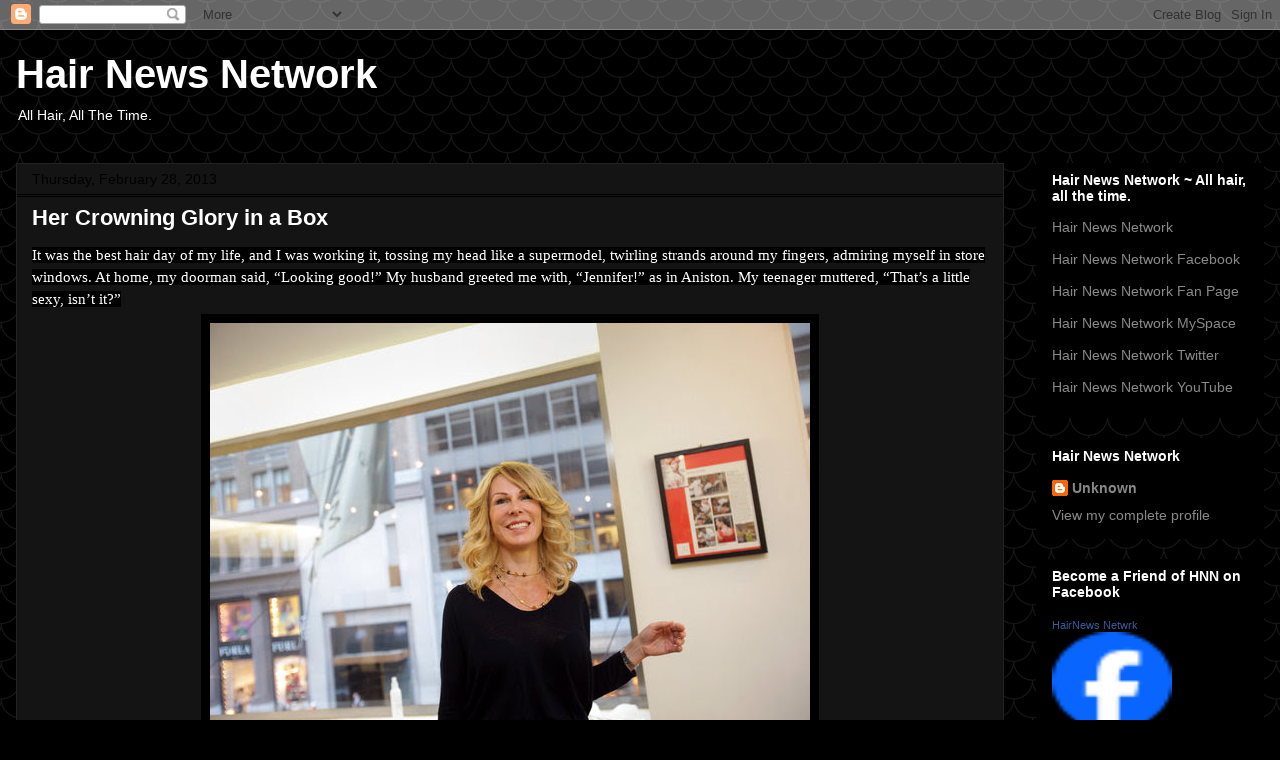

--- FILE ---
content_type: text/html; charset=UTF-8
request_url: https://hairnewsnetwork.blogspot.com/2013/02/
body_size: 31156
content:
<!DOCTYPE html>
<html class='v2' dir='ltr' lang='en'>
<head>
<link href='https://www.blogger.com/static/v1/widgets/4128112664-css_bundle_v2.css' rel='stylesheet' type='text/css'/>
<meta content='width=1100' name='viewport'/>
<meta content='text/html; charset=UTF-8' http-equiv='Content-Type'/>
<meta content='blogger' name='generator'/>
<link href='https://hairnewsnetwork.blogspot.com/favicon.ico' rel='icon' type='image/x-icon'/>
<link href='http://hairnewsnetwork.blogspot.com/2013/02/' rel='canonical'/>
<link rel="alternate" type="application/atom+xml" title="Hair News Network - Atom" href="https://hairnewsnetwork.blogspot.com/feeds/posts/default" />
<link rel="alternate" type="application/rss+xml" title="Hair News Network - RSS" href="https://hairnewsnetwork.blogspot.com/feeds/posts/default?alt=rss" />
<link rel="service.post" type="application/atom+xml" title="Hair News Network - Atom" href="https://draft.blogger.com/feeds/4901477693513960763/posts/default" />
<!--Can't find substitution for tag [blog.ieCssRetrofitLinks]-->
<meta content='http://hairnewsnetwork.blogspot.com/2013/02/' property='og:url'/>
<meta content='Hair News Network' property='og:title'/>
<meta content='All Hair, All The Time.' property='og:description'/>
<title>Hair News Network: February 2013</title>
<style id='page-skin-1' type='text/css'><!--
/*
-----------------------------------------------
Blogger Template Style
Name:     Awesome Inc.
Designer: Tina Chen
URL:      tinachen.org
----------------------------------------------- */
/* Content
----------------------------------------------- */
body {
font: normal normal 13px Arial, Tahoma, Helvetica, FreeSans, sans-serif;
color: #ffffff;
background: #000000 url(//themes.googleusercontent.com/image?id=0BwVBOzw_-hbMY2U1NzA4ZGYtOWU0YS00ZjllLThkZjgtNGIzYWU4NmM5MDc5) repeat scroll top center /* Credit: Ollustrator (http://www.istockphoto.com/file_closeup.php?id=9505737&platform=blogger) */;
}
html body .content-outer {
min-width: 0;
max-width: 100%;
width: 100%;
}
a:link {
text-decoration: none;
color: #4a4a4a;
}
a:visited {
text-decoration: none;
color: #000000;
}
a:hover {
text-decoration: underline;
color: #b9b9b9;
}
.body-fauxcolumn-outer .cap-top {
position: absolute;
z-index: 1;
height: 276px;
width: 100%;
background: transparent none repeat-x scroll top left;
_background-image: none;
}
/* Columns
----------------------------------------------- */
.content-inner {
padding: 0;
}
.header-inner .section {
margin: 0 16px;
}
.tabs-inner .section {
margin: 0 16px;
}
.main-inner {
padding-top: 30px;
}
.main-inner .column-center-inner,
.main-inner .column-left-inner,
.main-inner .column-right-inner {
padding: 0 5px;
}
*+html body .main-inner .column-center-inner {
margin-top: -30px;
}
#layout .main-inner .column-center-inner {
margin-top: 0;
}
/* Header
----------------------------------------------- */
.header-outer {
margin: 0 0 0 0;
background: rgba(0, 0, 0, 0) none repeat scroll 0 0;
}
.Header h1 {
font: normal bold 40px Arial, Tahoma, Helvetica, FreeSans, sans-serif;
color: #ffffff;
text-shadow: 0 0 -1px #000000;
}
.Header h1 a {
color: #ffffff;
}
.Header .description {
font: normal normal 14px Arial, Tahoma, Helvetica, FreeSans, sans-serif;
color: #ffffff;
}
.header-inner .Header .titlewrapper,
.header-inner .Header .descriptionwrapper {
padding-left: 0;
padding-right: 0;
margin-bottom: 0;
}
.header-inner .Header .titlewrapper {
padding-top: 22px;
}
/* Tabs
----------------------------------------------- */
.tabs-outer {
overflow: hidden;
position: relative;
background: #000000 none repeat scroll 0 0;
}
#layout .tabs-outer {
overflow: visible;
}
.tabs-cap-top, .tabs-cap-bottom {
position: absolute;
width: 100%;
border-top: 1px solid #222222;
}
.tabs-cap-bottom {
bottom: 0;
}
.tabs-inner .widget li a {
display: inline-block;
margin: 0;
padding: .6em 1.5em;
font: normal bold 14px Arial, Tahoma, Helvetica, FreeSans, sans-serif;
color: #ffffff;
border-top: 1px solid #222222;
border-bottom: 1px solid #222222;
border-left: 1px solid #222222;
height: 16px;
line-height: 16px;
}
.tabs-inner .widget li:last-child a {
border-right: 1px solid #222222;
}
.tabs-inner .widget li.selected a, .tabs-inner .widget li a:hover {
background: #000000 none repeat-x scroll 0 -100px;
color: #ffffff;
}
/* Headings
----------------------------------------------- */
h2 {
font: normal bold 14px Arial, Tahoma, Helvetica, FreeSans, sans-serif;
color: #ffffff;
}
/* Widgets
----------------------------------------------- */
.main-inner .section {
margin: 0 27px;
padding: 0;
}
.main-inner .column-left-outer,
.main-inner .column-right-outer {
margin-top: 0;
}
#layout .main-inner .column-left-outer,
#layout .main-inner .column-right-outer {
margin-top: 0;
}
.main-inner .column-left-inner,
.main-inner .column-right-inner {
background: rgba(0, 0, 0, 0) none repeat 0 0;
-moz-box-shadow: 0 0 0 rgba(0, 0, 0, .2);
-webkit-box-shadow: 0 0 0 rgba(0, 0, 0, .2);
-goog-ms-box-shadow: 0 0 0 rgba(0, 0, 0, .2);
box-shadow: 0 0 0 rgba(0, 0, 0, .2);
-moz-border-radius: 0;
-webkit-border-radius: 0;
-goog-ms-border-radius: 0;
border-radius: 0;
}
#layout .main-inner .column-left-inner,
#layout .main-inner .column-right-inner {
margin-top: 0;
}
.sidebar .widget {
font: normal normal 14px Arial, Tahoma, Helvetica, FreeSans, sans-serif;
color: #ffffff;
}
.sidebar .widget a:link {
color: #888888;
}
.sidebar .widget a:visited {
color: #444444;
}
.sidebar .widget a:hover {
color: #cccccc;
}
.sidebar .widget h2 {
text-shadow: 0 0 -1px #000000;
}
.main-inner .widget {
background-color: #000000;
border: 1px solid #000000;
padding: 0 15px 15px;
margin: 20px -16px;
-moz-box-shadow: 0 0 0 rgba(0, 0, 0, .2);
-webkit-box-shadow: 0 0 0 rgba(0, 0, 0, .2);
-goog-ms-box-shadow: 0 0 0 rgba(0, 0, 0, .2);
box-shadow: 0 0 0 rgba(0, 0, 0, .2);
-moz-border-radius: 0;
-webkit-border-radius: 0;
-goog-ms-border-radius: 0;
border-radius: 0;
}
.main-inner .widget h2 {
margin: 0 -15px;
padding: .6em 15px .5em;
border-bottom: 1px solid #000000;
}
.footer-inner .widget h2 {
padding: 0 0 .4em;
border-bottom: 1px solid #000000;
}
.main-inner .widget h2 + div, .footer-inner .widget h2 + div {
border-top: 1px solid #000000;
padding-top: 8px;
}
.main-inner .widget .widget-content {
margin: 0 -15px;
padding: 7px 15px 0;
}
.main-inner .widget ul, .main-inner .widget #ArchiveList ul.flat {
margin: -8px -15px 0;
padding: 0;
list-style: none;
}
.main-inner .widget #ArchiveList {
margin: -8px 0 0;
}
.main-inner .widget ul li, .main-inner .widget #ArchiveList ul.flat li {
padding: .5em 15px;
text-indent: 0;
color: #000000;
border-top: 1px solid #000000;
border-bottom: 1px solid #000000;
}
.main-inner .widget #ArchiveList ul li {
padding-top: .25em;
padding-bottom: .25em;
}
.main-inner .widget ul li:first-child, .main-inner .widget #ArchiveList ul.flat li:first-child {
border-top: none;
}
.main-inner .widget ul li:last-child, .main-inner .widget #ArchiveList ul.flat li:last-child {
border-bottom: none;
}
.post-body {
position: relative;
}
.main-inner .widget .post-body ul {
padding: 0 2.5em;
margin: .5em 0;
list-style: disc;
}
.main-inner .widget .post-body ul li {
padding: 0.25em 0;
margin-bottom: .25em;
color: #ffffff;
border: none;
}
.footer-inner .widget ul {
padding: 0;
list-style: none;
}
.widget .zippy {
color: #000000;
}
/* Posts
----------------------------------------------- */
body .main-inner .Blog {
padding: 0;
margin-bottom: 1em;
background-color: transparent;
border: none;
-moz-box-shadow: 0 0 0 rgba(0, 0, 0, 0);
-webkit-box-shadow: 0 0 0 rgba(0, 0, 0, 0);
-goog-ms-box-shadow: 0 0 0 rgba(0, 0, 0, 0);
box-shadow: 0 0 0 rgba(0, 0, 0, 0);
}
.main-inner .section:last-child .Blog:last-child {
padding: 0;
margin-bottom: 1em;
}
.main-inner .widget h2.date-header {
margin: 0 -15px 1px;
padding: 0 0 0 0;
font: normal normal 14px Arial, Tahoma, Helvetica, FreeSans, sans-serif;
color: #000000;
background: transparent none no-repeat scroll top left;
border-top: 0 solid #222222;
border-bottom: 1px solid #000000;
-moz-border-radius-topleft: 0;
-moz-border-radius-topright: 0;
-webkit-border-top-left-radius: 0;
-webkit-border-top-right-radius: 0;
border-top-left-radius: 0;
border-top-right-radius: 0;
position: static;
bottom: 100%;
right: 15px;
text-shadow: 0 0 -1px #000000;
}
.main-inner .widget h2.date-header span {
font: normal normal 14px Arial, Tahoma, Helvetica, FreeSans, sans-serif;
display: block;
padding: .5em 15px;
border-left: 0 solid #222222;
border-right: 0 solid #222222;
}
.date-outer {
position: relative;
margin: 30px 0 20px;
padding: 0 15px;
background-color: #141414;
border: 1px solid #222222;
-moz-box-shadow: 0 0 0 rgba(0, 0, 0, .2);
-webkit-box-shadow: 0 0 0 rgba(0, 0, 0, .2);
-goog-ms-box-shadow: 0 0 0 rgba(0, 0, 0, .2);
box-shadow: 0 0 0 rgba(0, 0, 0, .2);
-moz-border-radius: 0;
-webkit-border-radius: 0;
-goog-ms-border-radius: 0;
border-radius: 0;
}
.date-outer:first-child {
margin-top: 0;
}
.date-outer:last-child {
margin-bottom: 20px;
-moz-border-radius-bottomleft: 0;
-moz-border-radius-bottomright: 0;
-webkit-border-bottom-left-radius: 0;
-webkit-border-bottom-right-radius: 0;
-goog-ms-border-bottom-left-radius: 0;
-goog-ms-border-bottom-right-radius: 0;
border-bottom-left-radius: 0;
border-bottom-right-radius: 0;
}
.date-posts {
margin: 0 -15px;
padding: 0 15px;
clear: both;
}
.post-outer, .inline-ad {
border-top: 1px solid #222222;
margin: 0 -15px;
padding: 15px 15px;
}
.post-outer {
padding-bottom: 10px;
}
.post-outer:first-child {
padding-top: 0;
border-top: none;
}
.post-outer:last-child, .inline-ad:last-child {
border-bottom: none;
}
.post-body {
position: relative;
}
.post-body img {
padding: 8px;
background: #000000;
border: 1px solid rgba(0, 0, 0, 0);
-moz-box-shadow: 0 0 0 rgba(0, 0, 0, .2);
-webkit-box-shadow: 0 0 0 rgba(0, 0, 0, .2);
box-shadow: 0 0 0 rgba(0, 0, 0, .2);
-moz-border-radius: 0;
-webkit-border-radius: 0;
border-radius: 0;
}
h3.post-title, h4 {
font: normal bold 22px Arial, Tahoma, Helvetica, FreeSans, sans-serif;
color: #ffffff;
}
h3.post-title a {
font: normal bold 22px Arial, Tahoma, Helvetica, FreeSans, sans-serif;
color: #ffffff;
}
h3.post-title a:hover {
color: #b9b9b9;
text-decoration: underline;
}
.post-header {
margin: 0 0 1em;
}
.post-body {
line-height: 1.4;
}
.post-outer h2 {
color: #ffffff;
}
.post-footer {
margin: 1.5em 0 0;
}
#blog-pager {
padding: 15px;
font-size: 120%;
background-color: #141414;
border: 1px solid #000000;
-moz-box-shadow: 0 0 0 rgba(0, 0, 0, .2);
-webkit-box-shadow: 0 0 0 rgba(0, 0, 0, .2);
-goog-ms-box-shadow: 0 0 0 rgba(0, 0, 0, .2);
box-shadow: 0 0 0 rgba(0, 0, 0, .2);
-moz-border-radius: 0;
-webkit-border-radius: 0;
-goog-ms-border-radius: 0;
border-radius: 0;
-moz-border-radius-topleft: 0;
-moz-border-radius-topright: 0;
-webkit-border-top-left-radius: 0;
-webkit-border-top-right-radius: 0;
-goog-ms-border-top-left-radius: 0;
-goog-ms-border-top-right-radius: 0;
border-top-left-radius: 0;
border-top-right-radius-topright: 0;
margin-top: 1em;
}
.blog-feeds, .post-feeds {
margin: 1em 0;
text-align: center;
color: #ffffff;
}
.blog-feeds a, .post-feeds a {
color: #888888;
}
.blog-feeds a:visited, .post-feeds a:visited {
color: #444444;
}
.blog-feeds a:hover, .post-feeds a:hover {
color: #cccccc;
}
.post-outer .comments {
margin-top: 2em;
}
/* Comments
----------------------------------------------- */
.comments .comments-content .icon.blog-author {
background-repeat: no-repeat;
background-image: url([data-uri]);
}
.comments .comments-content .loadmore a {
border-top: 1px solid #222222;
border-bottom: 1px solid #222222;
}
.comments .continue {
border-top: 2px solid #222222;
}
/* Footer
----------------------------------------------- */
.footer-outer {
margin: -0 0 -1px;
padding: 0 0 0;
color: #ffffff;
overflow: hidden;
}
.footer-fauxborder-left {
border-top: 1px solid #000000;
background: #141414 none repeat scroll 0 0;
-moz-box-shadow: 0 0 0 rgba(0, 0, 0, .2);
-webkit-box-shadow: 0 0 0 rgba(0, 0, 0, .2);
-goog-ms-box-shadow: 0 0 0 rgba(0, 0, 0, .2);
box-shadow: 0 0 0 rgba(0, 0, 0, .2);
margin: 0 -0;
}
/* Mobile
----------------------------------------------- */
body.mobile {
background-size: auto;
}
.mobile .body-fauxcolumn-outer {
background: transparent none repeat scroll top left;
}
*+html body.mobile .main-inner .column-center-inner {
margin-top: 0;
}
.mobile .main-inner .widget {
padding: 0 0 15px;
}
.mobile .main-inner .widget h2 + div,
.mobile .footer-inner .widget h2 + div {
border-top: none;
padding-top: 0;
}
.mobile .footer-inner .widget h2 {
padding: 0.5em 0;
border-bottom: none;
}
.mobile .main-inner .widget .widget-content {
margin: 0;
padding: 7px 0 0;
}
.mobile .main-inner .widget ul,
.mobile .main-inner .widget #ArchiveList ul.flat {
margin: 0 -15px 0;
}
.mobile .main-inner .widget h2.date-header {
right: 0;
}
.mobile .date-header span {
padding: 0.4em 0;
}
.mobile .date-outer:first-child {
margin-bottom: 0;
border: 1px solid #222222;
-moz-border-radius-topleft: 0;
-moz-border-radius-topright: 0;
-webkit-border-top-left-radius: 0;
-webkit-border-top-right-radius: 0;
-goog-ms-border-top-left-radius: 0;
-goog-ms-border-top-right-radius: 0;
border-top-left-radius: 0;
border-top-right-radius: 0;
}
.mobile .date-outer {
border-color: #222222;
border-width: 0 1px 1px;
}
.mobile .date-outer:last-child {
margin-bottom: 0;
}
.mobile .main-inner {
padding: 0;
}
.mobile .header-inner .section {
margin: 0;
}
.mobile .post-outer, .mobile .inline-ad {
padding: 5px 0;
}
.mobile .tabs-inner .section {
margin: 0 10px;
}
.mobile .main-inner .widget h2 {
margin: 0;
padding: 0;
}
.mobile .main-inner .widget h2.date-header span {
padding: 0;
}
.mobile .main-inner .widget .widget-content {
margin: 0;
padding: 7px 0 0;
}
.mobile #blog-pager {
border: 1px solid transparent;
background: #141414 none repeat scroll 0 0;
}
.mobile .main-inner .column-left-inner,
.mobile .main-inner .column-right-inner {
background: rgba(0, 0, 0, 0) none repeat 0 0;
-moz-box-shadow: none;
-webkit-box-shadow: none;
-goog-ms-box-shadow: none;
box-shadow: none;
}
.mobile .date-posts {
margin: 0;
padding: 0;
}
.mobile .footer-fauxborder-left {
margin: 0;
border-top: inherit;
}
.mobile .main-inner .section:last-child .Blog:last-child {
margin-bottom: 0;
}
.mobile-index-contents {
color: #ffffff;
}
.mobile .mobile-link-button {
background: #4a4a4a none repeat scroll 0 0;
}
.mobile-link-button a:link, .mobile-link-button a:visited {
color: #ffffff;
}
.mobile .tabs-inner .PageList .widget-content {
background: transparent;
border-top: 1px solid;
border-color: #222222;
color: #ffffff;
}
.mobile .tabs-inner .PageList .widget-content .pagelist-arrow {
border-left: 1px solid #222222;
}

--></style>
<style id='template-skin-1' type='text/css'><!--
body {
min-width: 1280px;
}
.content-outer, .content-fauxcolumn-outer, .region-inner {
min-width: 1280px;
max-width: 1280px;
_width: 1280px;
}
.main-inner .columns {
padding-left: 0px;
padding-right: 260px;
}
.main-inner .fauxcolumn-center-outer {
left: 0px;
right: 260px;
/* IE6 does not respect left and right together */
_width: expression(this.parentNode.offsetWidth -
parseInt("0px") -
parseInt("260px") + 'px');
}
.main-inner .fauxcolumn-left-outer {
width: 0px;
}
.main-inner .fauxcolumn-right-outer {
width: 260px;
}
.main-inner .column-left-outer {
width: 0px;
right: 100%;
margin-left: -0px;
}
.main-inner .column-right-outer {
width: 260px;
margin-right: -260px;
}
#layout {
min-width: 0;
}
#layout .content-outer {
min-width: 0;
width: 800px;
}
#layout .region-inner {
min-width: 0;
width: auto;
}
body#layout div.add_widget {
padding: 8px;
}
body#layout div.add_widget a {
margin-left: 32px;
}
--></style>
<style>
    body {background-image:url(\/\/themes.googleusercontent.com\/image?id=0BwVBOzw_-hbMY2U1NzA4ZGYtOWU0YS00ZjllLThkZjgtNGIzYWU4NmM5MDc5);}
    
@media (max-width: 200px) { body {background-image:url(\/\/themes.googleusercontent.com\/image?id=0BwVBOzw_-hbMY2U1NzA4ZGYtOWU0YS00ZjllLThkZjgtNGIzYWU4NmM5MDc5&options=w200);}}
@media (max-width: 400px) and (min-width: 201px) { body {background-image:url(\/\/themes.googleusercontent.com\/image?id=0BwVBOzw_-hbMY2U1NzA4ZGYtOWU0YS00ZjllLThkZjgtNGIzYWU4NmM5MDc5&options=w400);}}
@media (max-width: 800px) and (min-width: 401px) { body {background-image:url(\/\/themes.googleusercontent.com\/image?id=0BwVBOzw_-hbMY2U1NzA4ZGYtOWU0YS00ZjllLThkZjgtNGIzYWU4NmM5MDc5&options=w800);}}
@media (max-width: 1200px) and (min-width: 801px) { body {background-image:url(\/\/themes.googleusercontent.com\/image?id=0BwVBOzw_-hbMY2U1NzA4ZGYtOWU0YS00ZjllLThkZjgtNGIzYWU4NmM5MDc5&options=w1200);}}
/* Last tag covers anything over one higher than the previous max-size cap. */
@media (min-width: 1201px) { body {background-image:url(\/\/themes.googleusercontent.com\/image?id=0BwVBOzw_-hbMY2U1NzA4ZGYtOWU0YS00ZjllLThkZjgtNGIzYWU4NmM5MDc5&options=w1600);}}
  </style>
<link href='https://draft.blogger.com/dyn-css/authorization.css?targetBlogID=4901477693513960763&amp;zx=349238d7-2825-4804-a233-1d661d51eaa4' media='none' onload='if(media!=&#39;all&#39;)media=&#39;all&#39;' rel='stylesheet'/><noscript><link href='https://draft.blogger.com/dyn-css/authorization.css?targetBlogID=4901477693513960763&amp;zx=349238d7-2825-4804-a233-1d661d51eaa4' rel='stylesheet'/></noscript>
<meta name='google-adsense-platform-account' content='ca-host-pub-1556223355139109'/>
<meta name='google-adsense-platform-domain' content='blogspot.com'/>

<!-- data-ad-client=ca-pub-6502215601881779 -->

</head>
<body class='loading variant-dark'>
<div class='navbar section' id='navbar' name='Navbar'><div class='widget Navbar' data-version='1' id='Navbar1'><script type="text/javascript">
    function setAttributeOnload(object, attribute, val) {
      if(window.addEventListener) {
        window.addEventListener('load',
          function(){ object[attribute] = val; }, false);
      } else {
        window.attachEvent('onload', function(){ object[attribute] = val; });
      }
    }
  </script>
<div id="navbar-iframe-container"></div>
<script type="text/javascript" src="https://apis.google.com/js/platform.js"></script>
<script type="text/javascript">
      gapi.load("gapi.iframes:gapi.iframes.style.bubble", function() {
        if (gapi.iframes && gapi.iframes.getContext) {
          gapi.iframes.getContext().openChild({
              url: 'https://draft.blogger.com/navbar/4901477693513960763?origin\x3dhttps://hairnewsnetwork.blogspot.com',
              where: document.getElementById("navbar-iframe-container"),
              id: "navbar-iframe"
          });
        }
      });
    </script><script type="text/javascript">
(function() {
var script = document.createElement('script');
script.type = 'text/javascript';
script.src = '//pagead2.googlesyndication.com/pagead/js/google_top_exp.js';
var head = document.getElementsByTagName('head')[0];
if (head) {
head.appendChild(script);
}})();
</script>
</div></div>
<div class='body-fauxcolumns'>
<div class='fauxcolumn-outer body-fauxcolumn-outer'>
<div class='cap-top'>
<div class='cap-left'></div>
<div class='cap-right'></div>
</div>
<div class='fauxborder-left'>
<div class='fauxborder-right'></div>
<div class='fauxcolumn-inner'>
</div>
</div>
<div class='cap-bottom'>
<div class='cap-left'></div>
<div class='cap-right'></div>
</div>
</div>
</div>
<div class='content'>
<div class='content-fauxcolumns'>
<div class='fauxcolumn-outer content-fauxcolumn-outer'>
<div class='cap-top'>
<div class='cap-left'></div>
<div class='cap-right'></div>
</div>
<div class='fauxborder-left'>
<div class='fauxborder-right'></div>
<div class='fauxcolumn-inner'>
</div>
</div>
<div class='cap-bottom'>
<div class='cap-left'></div>
<div class='cap-right'></div>
</div>
</div>
</div>
<div class='content-outer'>
<div class='content-cap-top cap-top'>
<div class='cap-left'></div>
<div class='cap-right'></div>
</div>
<div class='fauxborder-left content-fauxborder-left'>
<div class='fauxborder-right content-fauxborder-right'></div>
<div class='content-inner'>
<header>
<div class='header-outer'>
<div class='header-cap-top cap-top'>
<div class='cap-left'></div>
<div class='cap-right'></div>
</div>
<div class='fauxborder-left header-fauxborder-left'>
<div class='fauxborder-right header-fauxborder-right'></div>
<div class='region-inner header-inner'>
<div class='header section' id='header' name='Header'><div class='widget Header' data-version='1' id='Header1'>
<div id='header-inner'>
<div class='titlewrapper'>
<h1 class='title'>
<a href='https://hairnewsnetwork.blogspot.com/'>
Hair News Network
</a>
</h1>
</div>
<div class='descriptionwrapper'>
<p class='description'><span>All Hair, All The Time.</span></p>
</div>
</div>
</div></div>
</div>
</div>
<div class='header-cap-bottom cap-bottom'>
<div class='cap-left'></div>
<div class='cap-right'></div>
</div>
</div>
</header>
<div class='tabs-outer'>
<div class='tabs-cap-top cap-top'>
<div class='cap-left'></div>
<div class='cap-right'></div>
</div>
<div class='fauxborder-left tabs-fauxborder-left'>
<div class='fauxborder-right tabs-fauxborder-right'></div>
<div class='region-inner tabs-inner'>
<div class='tabs no-items section' id='crosscol' name='Cross-Column'></div>
<div class='tabs no-items section' id='crosscol-overflow' name='Cross-Column 2'></div>
</div>
</div>
<div class='tabs-cap-bottom cap-bottom'>
<div class='cap-left'></div>
<div class='cap-right'></div>
</div>
</div>
<div class='main-outer'>
<div class='main-cap-top cap-top'>
<div class='cap-left'></div>
<div class='cap-right'></div>
</div>
<div class='fauxborder-left main-fauxborder-left'>
<div class='fauxborder-right main-fauxborder-right'></div>
<div class='region-inner main-inner'>
<div class='columns fauxcolumns'>
<div class='fauxcolumn-outer fauxcolumn-center-outer'>
<div class='cap-top'>
<div class='cap-left'></div>
<div class='cap-right'></div>
</div>
<div class='fauxborder-left'>
<div class='fauxborder-right'></div>
<div class='fauxcolumn-inner'>
</div>
</div>
<div class='cap-bottom'>
<div class='cap-left'></div>
<div class='cap-right'></div>
</div>
</div>
<div class='fauxcolumn-outer fauxcolumn-left-outer'>
<div class='cap-top'>
<div class='cap-left'></div>
<div class='cap-right'></div>
</div>
<div class='fauxborder-left'>
<div class='fauxborder-right'></div>
<div class='fauxcolumn-inner'>
</div>
</div>
<div class='cap-bottom'>
<div class='cap-left'></div>
<div class='cap-right'></div>
</div>
</div>
<div class='fauxcolumn-outer fauxcolumn-right-outer'>
<div class='cap-top'>
<div class='cap-left'></div>
<div class='cap-right'></div>
</div>
<div class='fauxborder-left'>
<div class='fauxborder-right'></div>
<div class='fauxcolumn-inner'>
</div>
</div>
<div class='cap-bottom'>
<div class='cap-left'></div>
<div class='cap-right'></div>
</div>
</div>
<!-- corrects IE6 width calculation -->
<div class='columns-inner'>
<div class='column-center-outer'>
<div class='column-center-inner'>
<div class='main section' id='main' name='Main'><div class='widget Blog' data-version='1' id='Blog1'>
<div class='blog-posts hfeed'>

          <div class="date-outer">
        
<h2 class='date-header'><span>Thursday, February 28, 2013</span></h2>

          <div class="date-posts">
        
<div class='post-outer'>
<div class='post hentry uncustomized-post-template' itemprop='blogPost' itemscope='itemscope' itemtype='http://schema.org/BlogPosting'>
<meta content='http://graphics8.nytimes.com/images/2013/02/28/fashion/28SKIN1_SPAN/28ZSKIN1-articleLarge.jpg' itemprop='image_url'/>
<meta content='4901477693513960763' itemprop='blogId'/>
<meta content='7192560017554881913' itemprop='postId'/>
<a name='7192560017554881913'></a>
<h3 class='post-title entry-title' itemprop='name'>
<a href='https://hairnewsnetwork.blogspot.com/2013/02/her-crowning-glory-in-box.html'>Her Crowning Glory in a Box</a>
</h3>
<div class='post-header'>
<div class='post-header-line-1'></div>
</div>
<div class='post-body entry-content' id='post-body-7192560017554881913' itemprop='description articleBody'>
<span style="background-color: black; font-family: georgia, 'times new roman', times, serif; font-size: 15px; line-height: 22px;">It was the best hair day of my life, and I was working it, tossing my head like a supermodel, twirling strands around my fingers, admiring myself in store windows. At home, my doorman said, &#8220;Looking good!&#8221; My husband greeted me with, &#8220;Jennifer!&#8221; as in Aniston. My teenager muttered, &#8220;That&#8217;s a little sexy, isn&#8217;t it?&#8221;</span><br />
<table align="center" cellpadding="0" cellspacing="0" class="tr-caption-container" style="margin-left: auto; margin-right: auto; text-align: center;"><tbody>
<tr><td style="text-align: center;"><a href="http://graphics8.nytimes.com/images/2013/02/28/fashion/28SKIN1_SPAN/28ZSKIN1-articleLarge.jpg" imageanchor="1" style="background-color: black; margin-left: auto; margin-right: auto;"><img alt="" border="0" height="400" itemid="http://graphics8.nytimes.com/images/2013/02/28/fashion/28SKIN1_SPAN/28ZSKIN1-articleLarge.jpg" itemprop="url" src="https://lh3.googleusercontent.com/blogger_img_proxy/AEn0k_tEFT-ATO2q3Im75XqttgNi7lev8v3aGgSJGeIzsLHQHrjx_AmCGtGy4Gfq6JJKwdpZ8WtyxXy1MdYYSrTf7dDN-szeOm9gnTVtA8P2FnTqyyYqgROULgJt53kLsEPbFVhhI5GIx1OcjWAug_9FfBG0AKiPS5f1M-yIwijJq4PPJw=s0-d" width="600"></a></td></tr>
<tr><td class="tr-caption" style="text-align: center;"><div class="credit" itemprop="copyrightHolder" style="color: #909090; font-family: arial, helvetica, sans-serif; font-size: 0.9em; line-height: 1.223em; margin-bottom: 3px; text-align: right;">
<span style="background-color: black;">Hiroko Masuike/The New York Times</span></div>
<div class="caption" itemprop="description" style="color: #666666; font-family: arial, helvetica, sans-serif; font-size: 1.1em; line-height: 1.2727em; text-align: left;">
<span style="background-color: black;">Christine Young in her wig.</span></div>
</td></tr>
</tbody></table>
<div>
<span style="font-family: georgia, times new roman, times, serif;"><span style="background-color: black; font-size: 15px; line-height: 22px;"><br /></span></span>
<div>
</div>
<div>
<div itemprop="articleBody" style="font-family: georgia, 'times new roman', times, serif; line-height: 1.467em; margin-bottom: 1em;">
<span style="background-color: black; line-height: 1.467em;">I enjoyed the attention. I posted a photo of myself on Facebook. Then I removed my hair, put it in a box and went to bed.</span></div>
<div itemprop="articleBody" style="font-family: georgia, 'times new roman', times, serif; line-height: 1.467em; margin-bottom: 1em;">
<span style="background-color: black;">I was wearing a custom wig, cut and styled just for me, in a honey-brown shade with subtle coppery highlights. My own fine, midlength hair is perfectly serviceable. But the wig, with face-framing layers that cascaded over my shoulders, was its platonic ideal.</span></div>
<div itemprop="articleBody" style="font-family: georgia, 'times new roman', times, serif; line-height: 1.467em; margin-bottom: 1em;">
<span style="background-color: black;">In trying it, I temporarily joined an unofficial sisterhood of glamorous women who pop wigs on and off like dresses. &#8220;Everybody wears a wig&#8221; is too strong a statement, but more women than one might think turn to them at least occasionally. Celebrities like Christina Aguilera, Katy Perry and Lady Gaga achieve their wildly colored, sculptural coifs with wigs, and Kim Kardashian has experimented with platinum and red versions &#8212; and those are just the celebrities who own up to it.</span></div>
<div itemprop="articleBody" style="font-family: georgia, 'times new roman', times, serif; line-height: 1.467em; margin-bottom: 1em;">
<span style="background-color: black;">Less publicly, Britney Spears appears to have been wearing a full or partial wig when she introduced her new brunet color on Oscar night (her P.R. representative isn&#8217;t saying). Socialites, models and everyday women wear them on the sly, not to disguise thinning or sparse hair, but for fashion and convenience.</span></div>
<div itemprop="articleBody" style="font-family: georgia, 'times new roman', times, serif; line-height: 1.467em; margin-bottom: 1em;">
<span style="background-color: black;">&#8220;It&#8217;s not necessarily about poor quality hair &#8212; it&#8217;s actually about time,&#8221; said Peter Gray, a New York editorial and commercial hairstylist who spent an evening outfitting me with my wig (a loaner he will reuse). Human-hair wigs (the gold standard of wigdom) are part of Mr. Gray&#8217;s regular bag of tricks for photo shoots and fashion shows. They can provide a new look in an instant, without commitment or damage. They can be washed and styled with regular products and lengthened with extensions. &#8220;They&#8217;ve become so high quality, you can stand a foot away from someone with a wig on and not be able to tell,&#8221; he said.</span></div>
<div itemprop="articleBody" style="font-family: georgia, 'times new roman', times, serif; line-height: 1.467em; margin-bottom: 1em;">
<span style="background-color: black;">These features come at a high price. The style I tried (actually called Jennifer), from a Vista, Calif., company, Jon Renau, retails for $1,300. Wigs created entirely from scratch can cost five figures.</span></div>
<div itemprop="articleBody" style="font-family: georgia, 'times new roman', times, serif; line-height: 1.467em; margin-bottom: 1em;">
<span style="background-color: black;">About a head and a half&#8217;s worth of human hair, likely from India, Asia or Europe, goes into a decent wig, Mr. Gray said; the highest quality comes from what is called Remy hair, strands that have been kept in the same direction after harvesting, as opposed to being tossed into a bag every which way. In expensive wigs, each hair is then painstakingly hand-tied to a sheer, tulle-like cap and can be parted in any direction.</span></div>
<div itemprop="articleBody" style="font-family: georgia, 'times new roman', times, serif; line-height: 1.467em; margin-bottom: 1em;">
<span style="background-color: black;">The cost doesn&#8217;t stop with the wig&#8217;s purchase. Unlike synthetic versions, human-hair wigs arrive unstyled, to be cut by a hairdresser, first on a wig stand, then on the client&#8217;s head. &#8220;It&#8217;s like designing a dress: you customize it to the body,&#8221; said Frank Galasso, a Los Angeles hairstylist who outfitted the singer Kelly Rowland in a long, shiny, wavy wig for the Essence Black Women in Hollywood lunch last week. Because a wig can&#8217;t grow back, the work can be nerve-racking. &#8220;You&#8217;ve got to be so careful you&#8217;re not messing it up,&#8221; Mr. Galasso said. &#8220;Sometimes I&#8217;ll take four or five haircuts, getting it right.&#8221;</span></div>
<table cellpadding="0" cellspacing="0" class="tr-caption-container" style="float: left; margin-right: 1em; text-align: left;"><tbody>
<tr><td style="text-align: center;"><a href="http://graphics8.nytimes.com/images/2013/02/28/fashion/28SKIN2/28SKIN2-popup-v4.jpg" imageanchor="1" style="background-color: black; clear: left; margin-bottom: 1em; margin-left: auto; margin-right: auto;"><img alt="" border="0" height="1000" src="https://lh3.googleusercontent.com/blogger_img_proxy/AEn0k_uHYbJCnSzAvyELpAU82gPcO1Qqry_ez29947lIhilFRnixuiU9GPRORQ2uuWkS8J6gw1dnxlqlxYnLmoDTfP1NbhJyW8QWMDdt9IJ6gaXX7NDbGyCx0j5U5nNZ4qzeafWOrgHNSiSN8_Y-d-oK95yv3U_mmFzz=s0-d" width="398"></a></td></tr>
<tr><td class="tr-caption" style="text-align: center;"><h6 class="credit" style="color: #909090; font-family: arial, helvetica, sans-serif; font-size: 0.9em; font-weight: normal; line-height: 1.223em; margin: 0px 0px 3px; text-align: right;">
<span style="background-color: black;">
Hiroko Masuike/The New York Times</span></h6>
<div class="caption" style="color: #666666; font-family: arial, helvetica, sans-serif; font-size: 1.1em; line-height: 1.2727em; text-align: left;">
<span style="background-color: black;">At Julien Farel Salon, Abby Haliti, colorist, top, works on the wig. André Davis, stylist, bottom, puts the wig on Ms. Young, before blowing it dry.</span></div>
</td></tr>
</tbody></table>
<div itemprop="articleBody" style="font-family: georgia, 'times new roman', times, serif; line-height: 1.467em; margin-bottom: 1em;">
<span style="background-color: black;">After that, there&#8217;s upkeep. At the Julien Farel Salon on Manhattan&#8217;s Upper East Side, André Davis, a stylist, cuts, colors or maintains four or five wigs a week on average. &#8220;People drop them off, or they bring them in when they&#8217;re getting their own hair done,&#8221; he said. On a recent afternoon, he was with Christine Young, a longtime client, removing grown-out extensions from her shoulder-length hair to be replaced at a later appointment. And a colorist was painting lowlights onto Ms. Young&#8217;s flippy, layered Champagne-toned wig, to better match Ms. Young&#8217;s current darker blond. After the color was done, Mr. Davis conditioned the $5,000 wig, snipped in a few more layers, blew it dry and sent it and his client on their well-coiffed way.</span></div>
<div itemprop="articleBody" style="font-family: georgia, 'times new roman', times, serif; line-height: 1.467em; margin-bottom: 1em;">
<span style="background-color: black;">Ms. Young, an attractive life coach, is 45; her natural hair is neither as blond nor as voluminous as she would like, she said. She spends $8,000 to $10,000 a year on wig maintenance &#8212; an indulgence, she admitted, but worth it. The wig (Ms. Young and Mr. Davis refer to it as &#8220;she&#8221;) is insurance if Ms. Young doesn&#8217;t have time to fix her hair after the gym or is overdue for a color appointment. Her boyfriend knows about the wig and thinks it&#8217;s great, she said: &#8220;I don&#8217;t try to trick him. What good would that do?&#8221;</span></div>
<div itemprop="articleBody" style="font-family: georgia, 'times new roman', times, serif; line-height: 1.467em; margin-bottom: 1em;">
<span style="background-color: black;">For some wig aficionados, though, coming clean can backfire. Kim Zolciak, 34, has never kept it a secret that she wears wigs. &#8220;It was always known on the show,&#8221; said Ms. Zolciak, a former cast member of &#8220;The Real Housewives of Atlanta.&#8221; (She left the series in December and will star in a forthcoming spinoff.)</span></div>
<div itemprop="articleBody" style="font-family: georgia, 'times new roman', times, serif; line-height: 1.467em; margin-bottom: 1em;">
<span style="background-color: black;">Ms. Zolciak owns about 60 wigs in various lengths, textures and shades of blond. She has named them: Demi, Farrah and so on. She is even working on her own line of mixed synthetic and human-hair wigs, which she hopes to introduce this year for sale in the $400 range.</span></div>
<div itemprop="articleBody" style="font-family: georgia, 'times new roman', times, serif; line-height: 1.467em; margin-bottom: 1em;">
<span style="background-color: black;">But, she said, wigs do bring constant gossip about what is going on underneath. Last summer, tired of the speculation, she finally appeared au naturel in a dramatic televised reveal.</span></div>
<div itemprop="articleBody" style="font-family: georgia, 'times new roman', times, serif; line-height: 1.467em; margin-bottom: 1em;">
<span style="background-color: black;">For the record, her real hair is shoulder length, blond and healthy. But even that hasn&#8217;t set the world straight. &#8220;People still say I was wearing a wig,&#8221; she said.</span></div>
<div itemprop="articleBody" style="font-family: georgia, 'times new roman', times, serif; line-height: 1.467em; margin-bottom: 1em;">
<a href="http://www.nytimes.com/2013/02/28/fashion/for-more-everyday-women-their-crowning-glory-comes-in-a-box-skin-deep.html?emc=tnt&amp;tntemail1=y&amp;_r=0" style="background-color: black;" target="_blank"><img alt="New York Times" id="NYTLogo" src="https://lh3.googleusercontent.com/blogger_img_proxy/AEn0k_vMofVxwQhVcXF2Mj7j2LSA7Er5C2VlOEf4H0jdM483AXZfdityi8vD1kbhTDY_LixM86Xvp2fwsFosTI-gey6KlJQnvmoLSFmL2imJznEzdGZZ8fgwphVaTGatmQA=s0-d"></a></div>
<div itemprop="articleBody" style="font-family: georgia, 'times new roman', times, serif; line-height: 1.467em; margin-bottom: 1em;">
</div>
<div style="font-family: 'Times New Roman'; line-height: normal;">
<a href="http://hairnewsnetwork.com/" style="background-color: black;">Hair News Network<br />All Hair. All The Time.</a></div>
<div>
<br /></div>
</div>
</div>
<div style='clear: both;'></div>
</div>
<div class='post-footer'>
<div class='post-footer-line post-footer-line-1'>
<span class='post-author vcard'>
Posted by
<span class='fn' itemprop='author' itemscope='itemscope' itemtype='http://schema.org/Person'>
<meta content='https://draft.blogger.com/profile/00516852793532757349' itemprop='url'/>
<a class='g-profile' href='https://draft.blogger.com/profile/00516852793532757349' rel='author' title='author profile'>
<span itemprop='name'>Unknown</span>
</a>
</span>
</span>
<span class='post-timestamp'>
at
<meta content='http://hairnewsnetwork.blogspot.com/2013/02/her-crowning-glory-in-box.html' itemprop='url'/>
<a class='timestamp-link' href='https://hairnewsnetwork.blogspot.com/2013/02/her-crowning-glory-in-box.html' rel='bookmark' title='permanent link'><abbr class='published' itemprop='datePublished' title='2013-02-28T14:49:00-08:00'>2:49&#8239;PM</abbr></a>
</span>
<span class='post-comment-link'>
<a class='comment-link' href='https://hairnewsnetwork.blogspot.com/2013/02/her-crowning-glory-in-box.html#comment-form' onclick=''>
No comments:
  </a>
</span>
<span class='post-icons'>
<span class='item-control blog-admin pid-413189144'>
<a href='https://draft.blogger.com/post-edit.g?blogID=4901477693513960763&postID=7192560017554881913&from=pencil' title='Edit Post'>
<img alt='' class='icon-action' height='18' src='https://resources.blogblog.com/img/icon18_edit_allbkg.gif' width='18'/>
</a>
</span>
</span>
<div class='post-share-buttons goog-inline-block'>
<a class='goog-inline-block share-button sb-email' href='https://draft.blogger.com/share-post.g?blogID=4901477693513960763&postID=7192560017554881913&target=email' target='_blank' title='Email This'><span class='share-button-link-text'>Email This</span></a><a class='goog-inline-block share-button sb-blog' href='https://draft.blogger.com/share-post.g?blogID=4901477693513960763&postID=7192560017554881913&target=blog' onclick='window.open(this.href, "_blank", "height=270,width=475"); return false;' target='_blank' title='BlogThis!'><span class='share-button-link-text'>BlogThis!</span></a><a class='goog-inline-block share-button sb-twitter' href='https://draft.blogger.com/share-post.g?blogID=4901477693513960763&postID=7192560017554881913&target=twitter' target='_blank' title='Share to X'><span class='share-button-link-text'>Share to X</span></a><a class='goog-inline-block share-button sb-facebook' href='https://draft.blogger.com/share-post.g?blogID=4901477693513960763&postID=7192560017554881913&target=facebook' onclick='window.open(this.href, "_blank", "height=430,width=640"); return false;' target='_blank' title='Share to Facebook'><span class='share-button-link-text'>Share to Facebook</span></a><a class='goog-inline-block share-button sb-pinterest' href='https://draft.blogger.com/share-post.g?blogID=4901477693513960763&postID=7192560017554881913&target=pinterest' target='_blank' title='Share to Pinterest'><span class='share-button-link-text'>Share to Pinterest</span></a>
</div>
</div>
<div class='post-footer-line post-footer-line-2'>
<span class='post-labels'>
</span>
</div>
<div class='post-footer-line post-footer-line-3'>
<span class='post-location'>
</span>
</div>
</div>
</div>
</div>
<div class='post-outer'>
<div class='post hentry uncustomized-post-template' itemprop='blogPost' itemscope='itemscope' itemtype='http://schema.org/BlogPosting'>
<meta content='http://cdn.fearnet.com/sites/all/themes/boilerplate/images/logo.png' itemprop='image_url'/>
<meta content='4901477693513960763' itemprop='blogId'/>
<meta content='5478562535063104246' itemprop='postId'/>
<a name='5478562535063104246'></a>
<h3 class='post-title entry-title' itemprop='name'>
<a href='https://hairnewsnetwork.blogspot.com/2013/02/talk-about-creative-viral-marketing.html'>Possessed ghost haunts a beauty shop ~ 'The Last Exorcism Part 2'</a>
</h3>
<div class='post-header'>
<div class='post-header-line-1'></div>
</div>
<div class='post-body entry-content' id='post-body-5478562535063104246' itemprop='description articleBody'>
<a href="http://www.fearnet.com/news/news-article/last-exorcism-2-possessed-ghost-haunts-beauty-shop" style="clear: right; float: right; margin-bottom: 1em; margin-left: 1em;" target="_blank"><img alt="Home" border="0" height="174" src="https://lh3.googleusercontent.com/blogger_img_proxy/AEn0k_su-0jFWkQLwlCRIv3GLGK7sIU7bwZz1aT97uxtRB2OLOm53y2VyqSsrQFEGa7ESckW7UN7kJUkzX2GkVncmtgFBfNjCPjkZUKNDLNeLjVkKcSP8hIdFR53KyDronX9uVSn_kf33uI=s0-d" width="200"></a>Talk about creative viral marketing! With 'The Last Exorcism Part 2' opening in theaters this Friday, you had to expect CBS Films to plan something clever and spooky to coincide with the release. And they've managed to pull off something both unique and spectacular. For the patrons of a local beauty salon, they're about to get more than they bargained for when they start seeing a possessed ghost in the mirror of the shop! And our possessed gal decides to reach out and get a little closer by the end of this clip. Check it out below; it's simultaneously scary and hilarious.<br />
<br />
And read our interview with star Ashley Bell from earlier this week! 'The Last Exorcism 2' opens in theaters this Friday, March 1st! - See more at: <a href="http://www.fearnet.com/news/news-article/last-exorcism-2-possessed-ghost-haunts-beauty-shop#sthash.q9mcEciE.dpuf">http://www.fearnet.com/news/news-article/last-exorcism-2-possessed-ghost-haunts-beauty-shop#sthash.q9mcEciE.dpuf</a><br />
<br />
Strong language, be advised. <br />
<br />
<iframe allowfullscreen="" frameborder="0" height="315" src="//www.youtube.com/embed/aKxbKE3_53M" width="560"></iframe>
<br><a href="http://hairnewsnetwork.com/">
Hair News Network<br />All Hair. All The Time.</a><br />
<br />
<div style='clear: both;'></div>
</div>
<div class='post-footer'>
<div class='post-footer-line post-footer-line-1'>
<span class='post-author vcard'>
Posted by
<span class='fn' itemprop='author' itemscope='itemscope' itemtype='http://schema.org/Person'>
<meta content='https://draft.blogger.com/profile/00516852793532757349' itemprop='url'/>
<a class='g-profile' href='https://draft.blogger.com/profile/00516852793532757349' rel='author' title='author profile'>
<span itemprop='name'>Unknown</span>
</a>
</span>
</span>
<span class='post-timestamp'>
at
<meta content='http://hairnewsnetwork.blogspot.com/2013/02/talk-about-creative-viral-marketing.html' itemprop='url'/>
<a class='timestamp-link' href='https://hairnewsnetwork.blogspot.com/2013/02/talk-about-creative-viral-marketing.html' rel='bookmark' title='permanent link'><abbr class='published' itemprop='datePublished' title='2013-02-28T11:31:00-08:00'>11:31&#8239;AM</abbr></a>
</span>
<span class='post-comment-link'>
<a class='comment-link' href='https://hairnewsnetwork.blogspot.com/2013/02/talk-about-creative-viral-marketing.html#comment-form' onclick=''>
No comments:
  </a>
</span>
<span class='post-icons'>
<span class='item-control blog-admin pid-413189144'>
<a href='https://draft.blogger.com/post-edit.g?blogID=4901477693513960763&postID=5478562535063104246&from=pencil' title='Edit Post'>
<img alt='' class='icon-action' height='18' src='https://resources.blogblog.com/img/icon18_edit_allbkg.gif' width='18'/>
</a>
</span>
</span>
<div class='post-share-buttons goog-inline-block'>
<a class='goog-inline-block share-button sb-email' href='https://draft.blogger.com/share-post.g?blogID=4901477693513960763&postID=5478562535063104246&target=email' target='_blank' title='Email This'><span class='share-button-link-text'>Email This</span></a><a class='goog-inline-block share-button sb-blog' href='https://draft.blogger.com/share-post.g?blogID=4901477693513960763&postID=5478562535063104246&target=blog' onclick='window.open(this.href, "_blank", "height=270,width=475"); return false;' target='_blank' title='BlogThis!'><span class='share-button-link-text'>BlogThis!</span></a><a class='goog-inline-block share-button sb-twitter' href='https://draft.blogger.com/share-post.g?blogID=4901477693513960763&postID=5478562535063104246&target=twitter' target='_blank' title='Share to X'><span class='share-button-link-text'>Share to X</span></a><a class='goog-inline-block share-button sb-facebook' href='https://draft.blogger.com/share-post.g?blogID=4901477693513960763&postID=5478562535063104246&target=facebook' onclick='window.open(this.href, "_blank", "height=430,width=640"); return false;' target='_blank' title='Share to Facebook'><span class='share-button-link-text'>Share to Facebook</span></a><a class='goog-inline-block share-button sb-pinterest' href='https://draft.blogger.com/share-post.g?blogID=4901477693513960763&postID=5478562535063104246&target=pinterest' target='_blank' title='Share to Pinterest'><span class='share-button-link-text'>Share to Pinterest</span></a>
</div>
</div>
<div class='post-footer-line post-footer-line-2'>
<span class='post-labels'>
</span>
</div>
<div class='post-footer-line post-footer-line-3'>
<span class='post-location'>
</span>
</div>
</div>
</div>
</div>

          </div></div>
        

          <div class="date-outer">
        
<h2 class='date-header'><span>Sunday, February 24, 2013</span></h2>

          <div class="date-posts">
        
<div class='post-outer'>
<div class='post hentry uncustomized-post-template' itemprop='blogPost' itemscope='itemscope' itemtype='http://schema.org/BlogPosting'>
<meta content='https://sphotos-b.xx.fbcdn.net/hphotos-prn1/54274_425488130849537_861707352_o.jpg' itemprop='image_url'/>
<meta content='4901477693513960763' itemprop='blogId'/>
<meta content='2806780467325803096' itemprop='postId'/>
<a name='2806780467325803096'></a>
<h3 class='post-title entry-title' itemprop='name'>
<a href='https://hairnewsnetwork.blogspot.com/2013/02/hot-tot-haircare.html'> Hot Tot Children's Haircare</a>
</h3>
<div class='post-header'>
<div class='post-header-line-1'></div>
</div>
<div class='post-body entry-content' id='post-body-2806780467325803096' itemprop='description articleBody'>
<img alt="" class="spotlight" height="424" src="https://sphotos-b.xx.fbcdn.net/hphotos-prn1/54274_425488130849537_861707352_o.jpg" width="640" /><br />
Hot Tot is the only professional styling line formulated for the 
physical characteristics of children's hair.  Our products omit any 
ingredient proven to be harmful to humans and are safe for use on 
children with sensitive skin and health-conscious parents.  Created to 
improve the lives of little ones, Hot Tot aids in the development of a 
positive self-image from a very early age.  Additionally, we employ 
sustainable business practices and also donate a portion of our proceeds
 to charities that benefit children.<br />
<br />
Spotless Tot - Shampoo - Conditioner - Conditioning Detangler - Sweet Pea Serum - Styling Gel - Structure Whip - Finishing Mist<br />
<br />
Featured
 in Parenting Magazine, Pregnancy &amp; Newborn Magazine, South Jersey 
Mom, Posh Little, Tot Trends Weekly, Planet Awesome Kid, Mogul Baby, 
Trendy Mommies, Posh Little, Newbeauty's Daily Beauty Blog, and many 
more!<br />
<br />
Bring Hot Tot to your salon today!<br />
<br />
<img alt="" class="spotlight" height="448" src="https://sphotos-a.xx.fbcdn.net/hphotos-ash4/420401_293914847340200_1886005964_n.jpg" width="640" /><br />
<br />
<a href="http://www.hottot.com/" rel="nofollow" target="_blank">http://www.hottot.com</a> <br />
<br />
<a href="http://hairnewsnetwork.com/">
Hair News Network<br />All Hair. All The Time.</a><br />
<br />
<div style='clear: both;'></div>
</div>
<div class='post-footer'>
<div class='post-footer-line post-footer-line-1'>
<span class='post-author vcard'>
Posted by
<span class='fn' itemprop='author' itemscope='itemscope' itemtype='http://schema.org/Person'>
<meta content='https://draft.blogger.com/profile/00516852793532757349' itemprop='url'/>
<a class='g-profile' href='https://draft.blogger.com/profile/00516852793532757349' rel='author' title='author profile'>
<span itemprop='name'>Unknown</span>
</a>
</span>
</span>
<span class='post-timestamp'>
at
<meta content='http://hairnewsnetwork.blogspot.com/2013/02/hot-tot-haircare.html' itemprop='url'/>
<a class='timestamp-link' href='https://hairnewsnetwork.blogspot.com/2013/02/hot-tot-haircare.html' rel='bookmark' title='permanent link'><abbr class='published' itemprop='datePublished' title='2013-02-24T20:24:00-08:00'>8:24&#8239;PM</abbr></a>
</span>
<span class='post-comment-link'>
<a class='comment-link' href='https://hairnewsnetwork.blogspot.com/2013/02/hot-tot-haircare.html#comment-form' onclick=''>
1 comment:
  </a>
</span>
<span class='post-icons'>
<span class='item-control blog-admin pid-413189144'>
<a href='https://draft.blogger.com/post-edit.g?blogID=4901477693513960763&postID=2806780467325803096&from=pencil' title='Edit Post'>
<img alt='' class='icon-action' height='18' src='https://resources.blogblog.com/img/icon18_edit_allbkg.gif' width='18'/>
</a>
</span>
</span>
<div class='post-share-buttons goog-inline-block'>
<a class='goog-inline-block share-button sb-email' href='https://draft.blogger.com/share-post.g?blogID=4901477693513960763&postID=2806780467325803096&target=email' target='_blank' title='Email This'><span class='share-button-link-text'>Email This</span></a><a class='goog-inline-block share-button sb-blog' href='https://draft.blogger.com/share-post.g?blogID=4901477693513960763&postID=2806780467325803096&target=blog' onclick='window.open(this.href, "_blank", "height=270,width=475"); return false;' target='_blank' title='BlogThis!'><span class='share-button-link-text'>BlogThis!</span></a><a class='goog-inline-block share-button sb-twitter' href='https://draft.blogger.com/share-post.g?blogID=4901477693513960763&postID=2806780467325803096&target=twitter' target='_blank' title='Share to X'><span class='share-button-link-text'>Share to X</span></a><a class='goog-inline-block share-button sb-facebook' href='https://draft.blogger.com/share-post.g?blogID=4901477693513960763&postID=2806780467325803096&target=facebook' onclick='window.open(this.href, "_blank", "height=430,width=640"); return false;' target='_blank' title='Share to Facebook'><span class='share-button-link-text'>Share to Facebook</span></a><a class='goog-inline-block share-button sb-pinterest' href='https://draft.blogger.com/share-post.g?blogID=4901477693513960763&postID=2806780467325803096&target=pinterest' target='_blank' title='Share to Pinterest'><span class='share-button-link-text'>Share to Pinterest</span></a>
</div>
</div>
<div class='post-footer-line post-footer-line-2'>
<span class='post-labels'>
</span>
</div>
<div class='post-footer-line post-footer-line-3'>
<span class='post-location'>
</span>
</div>
</div>
</div>
</div>
<div class='post-outer'>
<div class='post hentry uncustomized-post-template' itemprop='blogPost' itemscope='itemscope' itemtype='http://schema.org/BlogPosting'>
<meta content='http://img.constantcontact.com/letters/images/1101116784221/S.gif' itemprop='image_url'/>
<meta content='4901477693513960763' itemprop='blogId'/>
<meta content='4727580683575894118' itemprop='postId'/>
<a name='4727580683575894118'></a>
<h3 class='post-title entry-title' itemprop='name'>
<a href='https://hairnewsnetwork.blogspot.com/2013/02/career-in-natural-hair-opportunity.html'>Career In Natural Hair Opportunity</a>
</h3>
<div class='post-header'>
<div class='post-header-line-1'></div>
</div>
<div class='post-body entry-content' id='post-body-4727580683575894118' itemprop='description articleBody'>
<table border="0" cellpadding="0" cellspacing="0" style="align: center; width: 1px;"><tbody>
<tr><td align="center" colspan="1" rowspan="1" valign="top" width="100%"><table bgcolor="#FFFFFF" border="0" cellpadding="0" cellspacing="0" style="align: center; background-color: white; width: 100%px;"><tbody>
<tr><td align="right" bgcolor="#262626" colspan="1" rowspan="1" style="background-color: #262626; color: #262626; font-family: Trebuchet MS,Verdana,Helvetica,sans-serif; font-size: 10pt;" valign="bottom"><img alt="" border="0" height="1" hspace="0" src="https://lh3.googleusercontent.com/blogger_img_proxy/AEn0k_tRcEHoI-ysCG6oit1rjX827dM5y3deopcc-vMvEjoKjHSssMDSzLhBgYGJGJ3yk8v0nP4gopW4lxln_8fQlxUStBhv9cbR8x-If1RyFz8Uz54_L8IKk-fir27whlJnDrVQtX3M=s0-d" style="display: block;" vspace="0" width="57"></td>

 <td align="center" colspan="1" rowspan="1" valign="top" width="100%">

 <table border="0" cellpadding="0" cellspacing="0" style="width: 1px;">
 <tbody>
<tr>

 <td align="center" bgcolor="#262626" colspan="1" rowspan="1" style="background-color: #262626; padding: 0px 0px 0px 0px;" valign="top" width="100%">

 

 </td>

 </tr>
</tbody></table>
<table border="0" cellpadding="0" cellspacing="0" style="width: 1px;">
 <tbody>
<tr>
 <td align="center" colspan="1" rowspan="1" style="line-height: 1px;" valign="top">
 <table border="0" cellpadding="0" cellspacing="0" style="width: 100%px;">
 <tbody>
<tr>
 <td colspan="1" rowspan="1" style="line-height: 1px;" valign="top"><img alt="" border="0" height="17" hspace="0" src="https://lh3.googleusercontent.com/blogger_img_proxy/AEn0k_sTWvDV5yFuQ3rlCyJkWmPBmjKpmPy66a7yMP2t-TF018bzUlZ_T8adGhkb0II178EjBu9MFKGnDdiJbi6bU8DguJ3kmfrZzEr83GRarItGUSAbaG2XBDnqeTqp3eEljTD0-dAT3DzHKzBkWqNyM0p113eatIrKyg=s0-d" style="display: block;" vspace="0" width="18"></td>
 <td align="center" colspan="1" rowspan="1" style="line-height: 1px;" valign="top" width="100%"><img alt="" border="0" height="1" hspace="0" src="https://lh3.googleusercontent.com/blogger_img_proxy/AEn0k_tRcEHoI-ysCG6oit1rjX827dM5y3deopcc-vMvEjoKjHSssMDSzLhBgYGJGJ3yk8v0nP4gopW4lxln_8fQlxUStBhv9cbR8x-If1RyFz8Uz54_L8IKk-fir27whlJnDrVQtX3M=s0-d" style="display: block;" vspace="0" width="5"></td>
 <td colspan="1" rowspan="1" style="line-height: 1px;" valign="top"><img alt="" border="0" height="17" hspace="0" src="https://lh3.googleusercontent.com/blogger_img_proxy/AEn0k_shgoiHjaHfF5BA0jNQ2CX__U8gRu5hWHwvjZsDJoiQH2ICw34oqyvPLcRkwVboj7o35cnvNk6p4L4PTXHVBrnbUCJNCLodsciFisPjIUU1lLjsX6lxo__aTlKhSq72vBE9o3u4NHkVjnNRW31t0dlqsTleiJrM=s0-d" style="display: block;" vspace="0" width="18"></td>
 </tr>
</tbody></table>
</td>
 </tr>
</tbody></table>
<table border="0" cellpadding="0" cellspacing="0" style="width: 1px;">
 <tbody>
<tr>

 <td align="center" colspan="1" rowspan="1" style="padding: 0px 18px 0px 18px;" valign="top" width="100%">

 <table border="0" cellpadding="0" cellspacing="0" id="content_LETTER.BLOCK2" style="width: 100%px;"><tbody>
<tr><td align="center" colspan="1" rowspan="1" style="color: #262626; font-family: Trebuchet MS,Verdana,Helvetica,sans-serif; font-size: 10pt; padding: 14px 20px 14px 20px;" valign="top"><img alt="logowithwords" border="0" name="ACCOUNT.IMAGE.27" src="https://lh3.googleusercontent.com/blogger_img_proxy/AEn0k_s44KHtz5jbUU1-BTvCafbxWSr7NdMLsx9dcNWHLJHru-YkV7SaaGjm0_ng8RJqd7mEe2u5uX27YQ0tHYlGl0rENlVwUVbu8-Gck1RLlyPIZR2LBEfXQfvDHd8MYXNbRA=s0-d" vspace="5" width="474"><div style="text-align: -webkit-center;">
<strong><span face="'Trebuchet MS', Verdana, Helvetica, sans-serif" size="2" style="font-family: 'Trebuchet MS', Verdana, Helvetica, sans-serif; font-size: 9pt;">&nbsp;FABULOCS 2013 APPRENTICESHIP PROGRAM NOW ACCEPTING NEW APPLICANTS</span></strong></div>
</td></tr>
</tbody></table>
</td>

 </tr>
</tbody></table>
<table border="0" cellpadding="0" cellspacing="0" style="width: 1px;">

 <tbody>
<tr>

 <td align="center" colspan="1" height="1" rowspan="1" style="height: 1px; line-height: 1px padding-bottom: 0px;" valign="top" width="1">
 <table border="0" cellpadding="0" cellspacing="0" style="width: 5px;">
 <tbody>
<tr>
 <td align="center" colspan="1" rowspan="1" style="line-height: 1px;" valign="middle"><img alt="" border="0" height="1" hspace="0" src="https://lh3.googleusercontent.com/blogger_img_proxy/AEn0k_tRcEHoI-ysCG6oit1rjX827dM5y3deopcc-vMvEjoKjHSssMDSzLhBgYGJGJ3yk8v0nP4gopW4lxln_8fQlxUStBhv9cbR8x-If1RyFz8Uz54_L8IKk-fir27whlJnDrVQtX3M=s0-d" style="display: block;" vspace="0" width="5"></td>
 </tr>
</tbody></table>
</td>

 <td align="center" colspan="1" height="1" rowspan="1" style="height: 1px; line-height: 1px padding-bottom: 0px;" valign="top" width="1">
 <table border="0" cellpadding="0" cellspacing="0" style="width: 5px;">
 <tbody>
<tr>
 <td align="center" colspan="1" rowspan="1" style="line-height: 1px;" valign="middle"><img alt="" border="0" height="1" hspace="0" src="https://lh3.googleusercontent.com/blogger_img_proxy/AEn0k_tRcEHoI-ysCG6oit1rjX827dM5y3deopcc-vMvEjoKjHSssMDSzLhBgYGJGJ3yk8v0nP4gopW4lxln_8fQlxUStBhv9cbR8x-If1RyFz8Uz54_L8IKk-fir27whlJnDrVQtX3M=s0-d" style="display: block;" vspace="0" width="5"></td>
 </tr>
</tbody></table>
</td>
 </tr>
<tr>

 <td align="center" bgcolor="#FFFFFF" colspan="1" rowspan="1" style="background-color: white;" valign="top" width="1%">
 <table border="0" cellpadding="0" cellspacing="0" style="width: 100%px;">
 <tbody>
<tr>

 <td align="center" colspan="1" rowspan="1" style="padding: 0px 0px 0px 0px;" valign="top" width="100%">

 <table border="0" cellpadding="0" cellspacing="0" id="content_LETTER.BLOCK3" style="width: 100%px;"><tbody>
<tr><td align="center" colspan="1" rowspan="1" style="color: #262626; font-family: Trebuchet MS,Verdana,Helvetica,sans-serif; font-size: 10pt; padding: 0px 0px 0px 0px;" valign="top">
<div>
<img border="0" height="219" name="ACCOUNT.IMAGE.1" src="https://lh3.googleusercontent.com/blogger_img_proxy/AEn0k_voPi8QNSgxTGOQ3wiaY701HG9dx5goHHsMPXMrBivQpyX0FXr4-eO67d2I7bsov16lLgSDIAEp302qV4ZsVAUAqutDE82P76w8docO4WKQmn0W_G6M7qrLU5xMDtw=s0-d" style="display: block;" width="330"> </div>
</td></tr>
</tbody></table>
</td>

 </tr>
</tbody></table>
</td>

 <td align="center" bgcolor="#A9211F" colspan="1" rowspan="1" style="background-color: #a9211f;" valign="top" width="99%">
 <table border="0" cellpadding="0" cellspacing="0" style="width: 100%px;">
 <tbody>
<tr>

 <td align="center" colspan="1" rowspan="1" style="padding: 0px 0px 0px 0px;" valign="top" width="100%">

 

 

 <table border="0" cellpadding="0" cellspacing="0" id="content_LETTER.BLOCK6" style="width: 100%px;"><tbody>
<tr><td align="center" colspan="1" rowspan="1" style="color: white; font-family: Trebuchet MS,Verdana,Helvetica,sans-serif; font-size: 24pt; padding: 7px 20px 0px 20px;" valign="top">
<div>
<br /><b>NEW YEAR! NEW CAREER!</b></div>
</td></tr>
</tbody></table>
<table border="0" cellpadding="0" cellspacing="0" id="content_LETTER.BLOCK7" style="width: 100%px;"><tbody>
<tr><td align="center" colspan="1" rowspan="1" style="color: white; font-family: Trebuchet MS,Verdana,Helvetica,sans-serif; font-size: 14pt; padding: 0px 20px 0px 20px;" valign="top">
<div>
<br />2013 APPRENTICESHIP</div>
<div>
PROGRAM</div>
</td></tr>
</tbody></table>
</td>

 </tr>
</tbody></table>
</td>

 </tr>
</tbody></table>
</td>

 <td align="left" bgcolor="#262626" colspan="1" rowspan="1" style="background-color: #262626; color: #262626; font-family: Trebuchet MS,Verdana,Helvetica,sans-serif; font-size: 10pt;" valign="bottom"><img alt="" border="0" height="1" hspace="0" src="https://lh3.googleusercontent.com/blogger_img_proxy/AEn0k_tRcEHoI-ysCG6oit1rjX827dM5y3deopcc-vMvEjoKjHSssMDSzLhBgYGJGJ3yk8v0nP4gopW4lxln_8fQlxUStBhv9cbR8x-If1RyFz8Uz54_L8IKk-fir27whlJnDrVQtX3M=s0-d" style="display: block;" vspace="0" width="57"></td>

 </tr>
</tbody></table>
</td>
 </tr>
<tr>
 <td align="center" colspan="1" rowspan="1" valign="top" width="100%">
 <table bgcolor="#669CB8" border="0" cellpadding="0" cellspacing="0" style="align: center; background-color: #669cb8; width: 100%px;">

 <tbody>
<tr>

 <td align="right" bgcolor="#262626" colspan="1" rowspan="1" style="background-color: #262626;" valign="bottom">
 <table border="0" cellpadding="0" cellspacing="0" style="width: 1px;">
 <tbody>
<tr>
 <td align="right" bgcolor="#669CB8" colspan="1" rowspan="1" style="background-color: #669cb8;" valign="bottom"><div>
<img alt="" border="0" height="48" hspace="0" src="https://lh3.googleusercontent.com/blogger_img_proxy/AEn0k_unQET-AE2KtdKRfcLhPMbOr_Cvv81BlRFQk0LJY0HQFx7aF3h9T8faqcAl90rnvKG8XGzAo8IHF9demZ-E0rvYkNl0gwdsn8mW4Xv2Nxq9GdxqpSEkBDfoPg_d9am_S-vTRFmyi8JFK2Gk0GA59hSlOTjB=s0-d" style="display: block;" vspace="0" width="30"></div>
</td>
 </tr>
</tbody></table>
</td>

 <td align="right" bgcolor="#669CB8" colspan="1" rowspan="1" style="background-color: #669cb8;" valign="bottom"><img alt="" border="0" height="1" hspace="0" src="https://lh3.googleusercontent.com/blogger_img_proxy/AEn0k_tRcEHoI-ysCG6oit1rjX827dM5y3deopcc-vMvEjoKjHSssMDSzLhBgYGJGJ3yk8v0nP4gopW4lxln_8fQlxUStBhv9cbR8x-If1RyFz8Uz54_L8IKk-fir27whlJnDrVQtX3M=s0-d" style="display: block;" vspace="0" width="27"></td>

 <td align="center" bgcolor="#669CB8" colspan="1" rowspan="1" style="background-color: #669cb8;" valign="middle" width="100%">

 <table border="0" cellpadding="0" cellspacing="0" style="width: 1px;">
 <tbody>
<tr>

 <td align="center" colspan="1" rowspan="1" style="padding: 0px 0px 0px 0px;" valign="middle" width="100%">

 <table bgcolor="#669CB8" border="0" cellpadding="0" cellspacing="0" id="content_LETTER.BLOCK9" style="background-color: #669cb8; width: 100%px;"><tbody>
<tr><td align="center" colspan="1" rowspan="1" style="color: white; font-family: Trebuchet MS,Verdana,Helvetica,sans-serif; font-size: 12pt; font-weight: bold; padding: 10px 0px 10px 0px;" valign="center">
<div>
<img border="0" height="22" hspace="0" src="https://imgssl.constantcontact.com/letters/images/1101116784221/PM_B2CP_StarBannerImage.png" style="display: block;" vspace="0" width="353" /></div>
The Best Natural Hair Training Program Available</td></tr>
</tbody></table>
</td>

 </tr>
</tbody></table>
</td>

 <td align="left" bgcolor="#669CB8" colspan="1" rowspan="1" style="background-color: #669cb8;" valign="bottom"><img alt="" border="0" height="1" hspace="0" src="https://lh3.googleusercontent.com/blogger_img_proxy/AEn0k_tRcEHoI-ysCG6oit1rjX827dM5y3deopcc-vMvEjoKjHSssMDSzLhBgYGJGJ3yk8v0nP4gopW4lxln_8fQlxUStBhv9cbR8x-If1RyFz8Uz54_L8IKk-fir27whlJnDrVQtX3M=s0-d" style="display: block;" vspace="0" width="27"></td>

 <td align="left" bgcolor="#262626" colspan="1" rowspan="1" style="background-color: #262626;" valign="bottom">
 <table border="0" cellpadding="0" cellspacing="0" style="width: 1px;">
 <tbody>
<tr>
 <td align="left" bgcolor="#669CB8" colspan="1" rowspan="1" style="background-color: #669cb8;" valign="bottom"><div>
<img alt="" border="0" height="48" hspace="0" src="https://lh3.googleusercontent.com/blogger_img_proxy/AEn0k_sh6dp6WYDs2RiYwOGpafJXMxZ2qCi_3JdpLhJVQC3IpUMIaaFXe9730VAiekwqgZz1oObpzqBDfLWCC3GeixrVffvwSPhuOY01KrETYrvq_VkmuWKPtrXLFTP8iDn2THpc9m5yNGDwAdLf0pUaPbuk8Cc=s0-d" style="display: block;" vspace="0" width="30"></div>
</td>
 </tr>
</tbody></table>
</td>

 </tr>
<tr>

 <td align="right" bgcolor="#669CB8" colspan="1" rowspan="1" style="background-color: #669cb8;" valign="top"><div>
<img alt="" border="0" height="27" hspace="0" src="https://lh3.googleusercontent.com/blogger_img_proxy/AEn0k_u_9QlaQckp_8ODGRuDmjYSd-AS1lfwpU2Zl2Gl5MKV92BcnPYTbFxVJ6kdfvOMuQNWkwDyoZ5wdgpJKg0fgztmC-nF58lzM8cmisyGDZ_HakQLFCTJeac8yuvTxtQVnD5PODy6HuFphtZi7tBdjrKysynklg=s0-d" style="display: block;" vspace="0" width="30"></div>
</td>

 <td align="right" bgcolor="#669CB8" colspan="1" rowspan="1" style="background-color: #669cb8;" valign="top"><img alt="" border="0" height="27" hspace="0" src="https://lh3.googleusercontent.com/blogger_img_proxy/AEn0k_uCRql0lNH13_3l69DdS6NosNdehna2McjRt_wD5oeQANFPBPJI5JUg6W3aW0fAFWd84fvJ6LSf9OoXTnDqOTllZD3T5am_By0i3lYBUQjox8DePA_ssThHXzr8uCZyagHZTZHrc596YS3sZ_tWMzR1W3ofxg=s0-d" style="display: block;" vspace="0" width="27"></td>

 <td align="center" bgcolor="#FFFFFF" colspan="1" rowspan="1" style="background-color: white;" valign="top" width="100%">
 <table border="0" cellpadding="0" cellspacing="0" style="width: 100%px;">
 <tbody>
<tr>
 <td colspan="1" rowspan="1" style="line-height: 1px;" valign="top"><div>
<img alt="" border="0" height="14" hspace="0" src="https://lh3.googleusercontent.com/blogger_img_proxy/AEn0k_vE13zb3oJZpUXZo2XputhwWPmkkzf18hZ0RnEUjuv_SzVHE-_Y-g6IkdKgnsxWNqZu4mD-OGPlLNXKSOUcPKrT46PwH6yYQBqbz3vPFCy7n0gj6LKYKIKgc9dOAtQ7HKdIxsbL4ZALOLRXgEnKb55leJfodaApOpoJL9g=s0-d" style="display: block;" vspace="0" width="266"></div>
</td>
 <td align="center" colspan="1" rowspan="1" style="line-height: 1px;" valign="top" width="100%"><img alt="" border="0" height="5" hspace="0" src="https://lh3.googleusercontent.com/blogger_img_proxy/AEn0k_tRcEHoI-ysCG6oit1rjX827dM5y3deopcc-vMvEjoKjHSssMDSzLhBgYGJGJ3yk8v0nP4gopW4lxln_8fQlxUStBhv9cbR8x-If1RyFz8Uz54_L8IKk-fir27whlJnDrVQtX3M=s0-d" style="display: block;" vspace="0" width="1"></td>
 <td colspan="1" rowspan="1" style="line-height: 1px;" valign="top"><div>
<img alt="" border="0" height="14" hspace="0" src="https://lh3.googleusercontent.com/blogger_img_proxy/AEn0k_sNsuKFTkx2cHoy-UmThRdqw4iWumW5__zgOIJFDI9CbV864ojk8nngC3E-5OKPzEIa8p2xZ_MwyFiNTuZrglPqSo7i5HotNdAvCBA_R5-qVVBJimlgnnPHq6YQTANXp2ixz5TkUB4ZE0NpodKsc2GqhbgbAXdyMlGJ8qE=s0-d" style="display: block;" vspace="0" width="266"></div>
</td>
 </tr>
</tbody></table>
</td>

 <td align="left" bgcolor="#669CB8" colspan="1" rowspan="1" style="background-color: #669cb8;" valign="top"><div>
<img alt="" border="0" height="27" hspace="0" src="https://lh3.googleusercontent.com/blogger_img_proxy/AEn0k_tovQGzgVuR-XGj-6qXGV7k9lDVoPnVcl77p5hnLcvdz5kjjz27g3KwoMhHES9KaVTUiklOEN_pBtFCZo04TkEnfd5RnIWsahmbj7oO0KS98blVrMj7dMjeWrgfGDQq8FVjRtPMsXv7DScZiV_y3fGSp5ZBgQ=s0-d" style="display: block;" vspace="0" width="27"></div>
</td>

 <td align="left" bgcolor="#669CB8" colspan="1" rowspan="1" style="background-color: #669cb8;" valign="top"><img alt="" border="0" height="27" hspace="0" src="https://lh3.googleusercontent.com/blogger_img_proxy/AEn0k_ux6cBJKdlCk4WwU0Bcq3GvxlTLdkctXdPruYmrBrtqfYnD58VDsYnwDaOsIaSZxrM-s7ecumMBC3PCdD8HLIlMdVEbqcn8Er8gK6Yo3QbNE0UaNOA8K4gdXJ4eoWbHRuLwYN-MQHHUIGBuWTcpu_LFSKoK=s0-d" style="display: block;" vspace="0" width="30"></td>

 </tr>
</tbody></table>
</td>
 </tr>
<tr>
 <td align="center" colspan="1" rowspan="1" valign="top" width="100%">
 <table bgcolor="#FFFFFF" border="0" cellpadding="0" cellspacing="0" style="align: center; background-color: white; width: 100%px;">
 <tbody>
<tr>

 <td align="left" bgcolor="#262626" colspan="1" rowspan="1" style="background-color: #262626; color: #262626; font-family: Trebuchet MS,Verdana,Helvetica,sans-serif; font-size: 10pt;" valign="top"><img alt="" border="0" height="1" hspace="0" src="https://lh3.googleusercontent.com/blogger_img_proxy/AEn0k_tRcEHoI-ysCG6oit1rjX827dM5y3deopcc-vMvEjoKjHSssMDSzLhBgYGJGJ3yk8v0nP4gopW4lxln_8fQlxUStBhv9cbR8x-If1RyFz8Uz54_L8IKk-fir27whlJnDrVQtX3M=s0-d" style="display: block;" vspace="0" width="57"></td>

 <td align="center" colspan="1" rowspan="1" valign="top" width="100%">

 <table border="0" cellpadding="0" cellspacing="0" style="width: 1px;">
 <tbody>
<tr>

 <td align="center" colspan="1" rowspan="1" style="padding: 0px 18px 0px 18px;" valign="top" width="100%">

 

 

 

 <table border="0" cellpadding="0" cellspacing="0" id="content_LETTER.BLOCK14" style="color: #262626; font-family: Trebuchet MS,Verdana,Helvetica,sans-serif; font-size: 10pt; width: 100%px;"><tbody>
<tr><td align="center" colspan="1" rowspan="1" style="padding: 7px 20px 0px 20px;" valign="top"><span>The
 Fabulocs Natural Hair Training Program was launched in 2007 in response
 to the lack of&nbsp;knowledge, proper technique, hair care and styling 
standards regarding natural hair exhibited in the ethnic hair industry. 
The program includes an Apprenticeship in natural hair care and styling 
presented by Fabulocs, a salon at the forefront of the natural hair care
 and styling movement. The Fabulocs Apprenticeship program prepares 
candidates to become creative, well-trained professionals in the 
demanding natural hair care industry.<br /> <br /> The skill and art of natural hair care and styling require<span>s</span>
 applied theory and extensive hands-on experience. Headed by expert 
educator and cosmetologist Aishah Bilal EDS, (Director of Training @ 
Fabulocs) apprentices can look forward to receiving applicable theory 
and practical experience along- side highly-qualified instructors and 
leading stylists who represent a broad array of perspectives. 
Apprentices also receive a variety of comprehensive materials, 
demonstrations, clinical trials and lessons presented in a practical, 
interactive learning environment. Apprenticeship sessions are designed 
to <span>teach the skills needed</span> to provide a full range of natural hair services as well as the business skills that <span>are</span> <span>required to </span>succeed <span>as a professional in the salon business.&nbsp; </span>Fabulocs Training Program schedules are individually structured and administered based upon the <span>specific</span> needs of each Apprentice <span>as well as the needs of each </span>group of apprentices<span>&nbsp;collectively</span>. We work with each apprentice in order to create a work schedule t<span>hat is flexible and </span>accommodate<span>s their</span> availability.<br /> <br />No upfront cost! In exchange for the extensive training that the apprentice will receive with Fabulocs, the Apprentice <span>will be expected to</span> perform specified salon related functions and duties<span>&nbsp;in order to provide them with the business skills needed to become a successful professional natural hair stylist.</span> <br /> <br /> Begin your new career and sign up for an apprenticeship with Fabulocs!&nbsp;&nbsp;<br /><br />To apply or for more information, send an email stating your interest to fabulocs@gmail.com&nbsp;</span>
<div style="text-align: -webkit-center;">
<span color="#a9211f" face="'Trebuchet MS', Verdana, Helvetica, sans-serif" size="5"><b>&nbsp;</b></span></div>
</td></tr>
</tbody></table>
<table border="0" cellpadding="0" cellspacing="0" id="content_LETTER.BLOCK17" style="width: 100%px;"><tbody>
<tr><td align="center" colspan="1" rowspan="1" style="color: #262626; font-family: Trebuchet MS,Verdana,Helvetica,sans-serif; font-size: 10pt; padding: 7px 20px 7px 20px;" valign="top">
<div>
<b><i><a href="http://r20.rs6.net/tn.jsp?e=001h6KcbvE00MG1r1beURt8ANJITZYiaq3xLyXWIL2JRe8xcVzmSs2vQpNAfA3ELtKJjZfls8HgJelAb5d4d7Y58qnioKHzjLRMcDc6quURvYY=" shape="rect" style="color: blue; text-decoration: underline;" target="_blank">WWW.FABULOCS.COM</a>&nbsp;</i></b></div>
<div>
<b><i><br /></i></b></div>
</td></tr>
</tbody></table>
</td>

 </tr>
</tbody></table>
<table border="0" cellpadding="0" cellspacing="0" style="width: 1px;">
 <tbody>
<tr>

 <td align="center" colspan="1" rowspan="1" style="padding: 0px 18px 0px 18px;" valign="top" width="100%">

 

 <table border="0" cellpadding="0" cellspacing="0" style="width: 100%px;">
 <tbody>
<tr>
 <td align="center" colspan="1" rowspan="1" style="color: #262626; font-family: Trebuchet MS,Verdana,Helvetica,sans-serif; font-size: 10pt; padding: 7px 20px 0px 20px;" valign="top">
 <div>
 <a href="http://r20.rs6.net/tn.jsp?e=001h6KcbvE00MGtbcYTKz-AL86myajjcj1eJ4IAftVeD3wSXiC8J6S8MiruDCUd7DBpeSmJugO42qZaUPmt_DvpQfLcBFdPJJMXwGevOMPy0_w=" shape="rect" style="color: #a9211f; font-family: Trebuchet MS,Verdana,Helvetica,sans-serif; font-size: 10pt;" target="_blank"><img alt="Facebook" border="0" height="22" hspace="0" src="https://imgssl.constantcontact.com/ui/images1/ic_fbk_22.png" vspace="0" width="22" /></a>
 &nbsp;
 <a href="http://r20.rs6.net/tn.jsp?e=001h6KcbvE00MGtbcYTKz-AL86myajjcj1eJ4IAftVeD3wSXiC8J6S8MiruDCUd7DBpeSmJugO42qZaUPmt_DvpQfLcBFdPJJMXwGevOMPy0_w=" shape="rect" style="color: #a9211f; font-family: Trebuchet MS,Verdana,Helvetica,sans-serif; font-size: 10pt;" target="_blank"><img alt="Twitter" border="0" height="22" hspace="0" src="https://imgssl.constantcontact.com/ui/images1/ic_twit_22.png" vspace="0" width="22" /></a>
 &nbsp;
 <a href="http://r20.rs6.net/tn.jsp?e=001h6KcbvE00MGtbcYTKz-AL86myajjcj1eJ4IAftVeD3wSXiC8J6S8MiruDCUd7DBpeSmJugO42qZaUPmt_DvpQfLcBFdPJJMXwGevOMPy0_w=" shape="rect" style="color: #a9211f; font-family: Trebuchet MS,Verdana,Helvetica,sans-serif; font-size: 10pt;" target="_blank"><img alt="LinkedIn" border="0" height="22" hspace="0" src="https://imgssl.constantcontact.com/ui/images1/ic_lkdin_22.png" vspace="0" width="22" /></a>
 &nbsp;
 <a href="http://r20.rs6.net/tn.jsp?e=001h6KcbvE00MGtbcYTKz-AL86myajjcj1eJ4IAftVeD3wSXiC8J6S8MiruDCUd7DBpeSmJugO42qZaUPmt_DvpQfLcBFdPJJMXwGevOMPy0_w=" shape="rect" style="color: #a9211f; font-family: Trebuchet MS,Verdana,Helvetica,sans-serif; font-size: 10pt;" target="_blank"><img alt="Pinterest" border="0" height="22" hspace="0" src="https://imgssl.constantcontact.com/ui/images1/pinterest-22.png" vspace="0" width="22" /></a><br />
 </div>
</td>
 </tr>
</tbody></table>
<table border="0" cellpadding="0" cellspacing="0" id="content_LETTER.BLOCK21" style="width: 100%px;"><tbody>
<tr><td align="center" colspan="1" rowspan="1" style="color: black; font-family: Arial,Helvetica,sans-serif; font-size: 8pt; padding: 7px 20px 7px 20px;" valign="top">
<div>
7953 Central Avenue, Capitol Heights MD, 20743 240-463-3617</div>
</td></tr>
</tbody></table>
</td>

 </tr>
</tbody></table>
<table border="0" cellpadding="0" cellspacing="0" style="width: 1px;">
 <tbody>
<tr>
 <td align="center" colspan="1" rowspan="1" style="line-height: 1px;" valign="bottom">
 <table border="0" cellpadding="0" cellspacing="0" style="width: 100%px;">
 <tbody>
<tr>

 <td align="center" colspan="1" rowspan="1" style="line-height: 1px;" valign="bottom"><img alt="" border="0" height="17" hspace="0" src="https://lh3.googleusercontent.com/blogger_img_proxy/AEn0k_vv77cxhhPBgomVQG3k6Pw6DpUJE3tT5TbT-FEqbPThRnz98449ObhiN2qUCaQ2emT8JcaK5P0Ej1-uZkFGK3jbisBYW1XagZ-G8Dy1WkkZ_O-2KKkG_unoiu2b-bLi_KOMYKX6IyqaHoEnzM5ySlzBzFqrr3qJZA=s0-d" style="display: block;" vspace="0" width="18"></td>
 <td align="center" colspan="1" rowspan="1" style="line-height: 1px;" valign="bottom" width="100%">

 <table border="0" cellpadding="0" cellspacing="0" style="width: 100%px;">
 <tbody>
<tr>

 <td colspan="1" rowspan="1" style="line-height: 1px; padding: 0px 0px 0px 0px;" valign="top"><table border="0" cellpadding="0" cellspacing="0" style="width: 1px;"><tbody>
<tr><td align="left" bgcolor="#FFFFFF" colspan="1" rowspan="1" style="background-color: white; padding: 4px 0px 0px 0px;" valign="top"><table border="0" cellpadding="0" cellspacing="0" style="width: 1px;"><tbody>
<tr><td align="left" bgcolor="#A9211F" colspan="1" rowspan="1" style="background-color: #a9211f; line-height: 1px; padding: 0px 0px 0px 0px;" valign="top"><img alt="" border="0" height="5" hspace="0" src="https://lh3.googleusercontent.com/blogger_img_proxy/AEn0k_uFjt6j98idsC-sjLoxeQ_MK21sxW70OwGUyKsVLVL0mId6rs1Mk_AQpj0O1LPNiH6qgtuHAsVtOAYy53H6-aZw26ArvnuhkD4sqJkSG_NckS2uCux_XRAQz0VIhvgJQk3cY7Q=s0-d" style="display: block;" vspace="0" width="1"></td></tr>
</tbody></table>
</td></tr>
</tbody></table>
</td>

 <td colspan="1" rowspan="1" style="line-height: 1px; padding: 0px 0px 0px 0px;" valign="top"><table border="0" cellpadding="0" cellspacing="0" style="width: 1px;"><tbody>
<tr><td align="left" bgcolor="#FFFFFF" colspan="1" rowspan="1" style="background-color: white; padding: 2px 0px 0px 0px;" valign="top"><table border="0" cellpadding="0" cellspacing="0" style="width: 1px;"><tbody>
<tr><td align="left" bgcolor="#A9211F" colspan="1" rowspan="1" style="background-color: #a9211f; line-height: 1px; padding: 0px 0px 0px 0px;" valign="top"><img alt="" border="0" height="7" hspace="0" src="https://lh3.googleusercontent.com/blogger_img_proxy/AEn0k_uFjt6j98idsC-sjLoxeQ_MK21sxW70OwGUyKsVLVL0mId6rs1Mk_AQpj0O1LPNiH6qgtuHAsVtOAYy53H6-aZw26ArvnuhkD4sqJkSG_NckS2uCux_XRAQz0VIhvgJQk3cY7Q=s0-d" style="display: block;" vspace="0" width="1"></td></tr>
</tbody></table>
</td></tr>
</tbody></table>
</td>

 <td colspan="1" rowspan="1" style="line-height: 1px; padding: 0px 0px 0px 0px;" valign="top"><table border="0" cellpadding="0" cellspacing="0" style="width: 1px;"><tbody>
<tr><td align="left" bgcolor="#FFFFFF" colspan="1" rowspan="1" style="background-color: white; padding: 1px 0px 0px 0px;" valign="top"><table border="0" cellpadding="0" cellspacing="0" style="width: 1px;"><tbody>
<tr><td align="left" bgcolor="#A9211F" colspan="1" rowspan="1" style="background-color: #a9211f; line-height: 1px; padding: 0px 0px 0px 0px;" valign="top"><img alt="" border="0" height="8" hspace="0" src="https://lh3.googleusercontent.com/blogger_img_proxy/AEn0k_uFjt6j98idsC-sjLoxeQ_MK21sxW70OwGUyKsVLVL0mId6rs1Mk_AQpj0O1LPNiH6qgtuHAsVtOAYy53H6-aZw26ArvnuhkD4sqJkSG_NckS2uCux_XRAQz0VIhvgJQk3cY7Q=s0-d" style="display: block;" vspace="0" width="2"></td></tr>
</tbody></table>
</td></tr>
</tbody></table>
</td>

 <td align="center" bgcolor="#A9211F" colspan="1" rowspan="1" style="background-color: #a9211f; line-height: 1px; padding: 0px 0px 0px 0px;" valign="top" width="100%"><img alt="" border="0" height="9" hspace="0" src="https://lh3.googleusercontent.com/blogger_img_proxy/AEn0k_uFjt6j98idsC-sjLoxeQ_MK21sxW70OwGUyKsVLVL0mId6rs1Mk_AQpj0O1LPNiH6qgtuHAsVtOAYy53H6-aZw26ArvnuhkD4sqJkSG_NckS2uCux_XRAQz0VIhvgJQk3cY7Q=s0-d" style="display: block;" vspace="0" width="1"></td>

 <td colspan="1" rowspan="1" style="line-height: 1px; padding: 0px 0px 0px 0px;" valign="top"><table border="0" cellpadding="0" cellspacing="0" style="width: 1px;"><tbody>
<tr><td align="left" bgcolor="#FFFFFF" colspan="1" rowspan="1" style="background-color: white; padding: 1px 0px 0px 0px;" valign="top"><table border="0" cellpadding="0" cellspacing="0" style="width: 1px;"><tbody>
<tr><td align="left" bgcolor="#A9211F" colspan="1" rowspan="1" style="background-color: #a9211f; line-height: 1px; padding: 0px 0px 0px 0px;" valign="top"><img alt="" border="0" height="8" hspace="0" src="https://lh3.googleusercontent.com/blogger_img_proxy/AEn0k_uFjt6j98idsC-sjLoxeQ_MK21sxW70OwGUyKsVLVL0mId6rs1Mk_AQpj0O1LPNiH6qgtuHAsVtOAYy53H6-aZw26ArvnuhkD4sqJkSG_NckS2uCux_XRAQz0VIhvgJQk3cY7Q=s0-d" style="display: block;" vspace="0" width="2"></td></tr>
</tbody></table>
</td></tr>
</tbody></table>
</td>

 <td colspan="1" rowspan="1" style="line-height: 1px; padding: 0px 0px 0px 0px;" valign="top"><table border="0" cellpadding="0" cellspacing="0" style="width: 1px;"><tbody>
<tr><td align="left" bgcolor="#FFFFFF" colspan="1" rowspan="1" style="background-color: white; padding: 2px 0px 0px 0px;" valign="top"><table border="0" cellpadding="0" cellspacing="0" style="width: 1px;"><tbody>
<tr><td align="left" bgcolor="#A9211F" colspan="1" rowspan="1" style="background-color: #a9211f; line-height: 1px; padding: 0px 0px 0px 0px;" valign="top"><img alt="" border="0" height="7" hspace="0" src="https://lh3.googleusercontent.com/blogger_img_proxy/AEn0k_uFjt6j98idsC-sjLoxeQ_MK21sxW70OwGUyKsVLVL0mId6rs1Mk_AQpj0O1LPNiH6qgtuHAsVtOAYy53H6-aZw26ArvnuhkD4sqJkSG_NckS2uCux_XRAQz0VIhvgJQk3cY7Q=s0-d" style="display: block;" vspace="0" width="1"></td></tr>
</tbody></table>
</td></tr>
</tbody></table>
</td>

 <td colspan="1" rowspan="1" style="line-height: 1px; padding: 0px 0px 0px 0px;" valign="top"><table border="0" cellpadding="0" cellspacing="0" style="width: 1px;"><tbody>
<tr><td align="left" bgcolor="#FFFFFF" colspan="1" rowspan="1" style="background-color: white; padding: 4px 0px 0px 0px;" valign="top"><table border="0" cellpadding="0" cellspacing="0" style="width: 1px;"><tbody>
<tr><td align="left" bgcolor="#A9211F" colspan="1" rowspan="1" style="background-color: #a9211f; line-height: 1px; padding: 0px 0px 0px 0px;" valign="top"><img alt="" border="0" height="5" hspace="0" src="https://lh3.googleusercontent.com/blogger_img_proxy/AEn0k_uFjt6j98idsC-sjLoxeQ_MK21sxW70OwGUyKsVLVL0mId6rs1Mk_AQpj0O1LPNiH6qgtuHAsVtOAYy53H6-aZw26ArvnuhkD4sqJkSG_NckS2uCux_XRAQz0VIhvgJQk3cY7Q=s0-d" style="display: block;" vspace="0" width="1"></td></tr>
</tbody></table>
</td></tr>
</tbody></table>
</td>
 </tr>
</tbody></table>
</td>

 <td align="center" colspan="1" rowspan="1" style="line-height: 1px;" valign="bottom"><img alt="" border="0" height="17" hspace="0" src="https://lh3.googleusercontent.com/blogger_img_proxy/AEn0k_ttbSsNbtU-NOXwAuyYTe--IBwPVBMoH2bWDCMjK4nylnSYlrMrCnOi6NGjI3pkIyaNAMTDIKhJuCtIt-glAgKLsd4b8dnbreug24dOXQ1g2SQXXx-fGe-J25vCCbz3OjV1R4NPuI2rmfr8X1K0LN6PSZq8SMeFQw=s0-d" style="display: block;" vspace="0" width="18"></td>
 </tr>
</tbody></table>
</td>
 </tr>
</tbody></table>
</td>

 <td align="left" bgcolor="#262626" colspan="1" rowspan="1" style="background-color: #262626; color: #262626; font-family: Trebuchet MS,Verdana,Helvetica,sans-serif; font-size: 10pt;" valign="top"><img alt="" border="0" height="1" hspace="0" src="https://lh3.googleusercontent.com/blogger_img_proxy/AEn0k_tRcEHoI-ysCG6oit1rjX827dM5y3deopcc-vMvEjoKjHSssMDSzLhBgYGJGJ3yk8v0nP4gopW4lxln_8fQlxUStBhv9cbR8x-If1RyFz8Uz54_L8IKk-fir27whlJnDrVQtX3M=s0-d" style="display: block;" vspace="0" width="57"></td></tr>
</tbody></table>
</td></tr>
</tbody></table>

<br><a href="http://hairnewsnetwork.com/">
Hair News Network<br />All Hair. All The Time.</a><br />
<br />
<div style='clear: both;'></div>
</div>
<div class='post-footer'>
<div class='post-footer-line post-footer-line-1'>
<span class='post-author vcard'>
Posted by
<span class='fn' itemprop='author' itemscope='itemscope' itemtype='http://schema.org/Person'>
<meta content='https://draft.blogger.com/profile/00516852793532757349' itemprop='url'/>
<a class='g-profile' href='https://draft.blogger.com/profile/00516852793532757349' rel='author' title='author profile'>
<span itemprop='name'>Unknown</span>
</a>
</span>
</span>
<span class='post-timestamp'>
at
<meta content='http://hairnewsnetwork.blogspot.com/2013/02/career-in-natural-hair-opportunity.html' itemprop='url'/>
<a class='timestamp-link' href='https://hairnewsnetwork.blogspot.com/2013/02/career-in-natural-hair-opportunity.html' rel='bookmark' title='permanent link'><abbr class='published' itemprop='datePublished' title='2013-02-24T15:00:00-08:00'>3:00&#8239;PM</abbr></a>
</span>
<span class='post-comment-link'>
<a class='comment-link' href='https://hairnewsnetwork.blogspot.com/2013/02/career-in-natural-hair-opportunity.html#comment-form' onclick=''>
No comments:
  </a>
</span>
<span class='post-icons'>
<span class='item-control blog-admin pid-413189144'>
<a href='https://draft.blogger.com/post-edit.g?blogID=4901477693513960763&postID=4727580683575894118&from=pencil' title='Edit Post'>
<img alt='' class='icon-action' height='18' src='https://resources.blogblog.com/img/icon18_edit_allbkg.gif' width='18'/>
</a>
</span>
</span>
<div class='post-share-buttons goog-inline-block'>
<a class='goog-inline-block share-button sb-email' href='https://draft.blogger.com/share-post.g?blogID=4901477693513960763&postID=4727580683575894118&target=email' target='_blank' title='Email This'><span class='share-button-link-text'>Email This</span></a><a class='goog-inline-block share-button sb-blog' href='https://draft.blogger.com/share-post.g?blogID=4901477693513960763&postID=4727580683575894118&target=blog' onclick='window.open(this.href, "_blank", "height=270,width=475"); return false;' target='_blank' title='BlogThis!'><span class='share-button-link-text'>BlogThis!</span></a><a class='goog-inline-block share-button sb-twitter' href='https://draft.blogger.com/share-post.g?blogID=4901477693513960763&postID=4727580683575894118&target=twitter' target='_blank' title='Share to X'><span class='share-button-link-text'>Share to X</span></a><a class='goog-inline-block share-button sb-facebook' href='https://draft.blogger.com/share-post.g?blogID=4901477693513960763&postID=4727580683575894118&target=facebook' onclick='window.open(this.href, "_blank", "height=430,width=640"); return false;' target='_blank' title='Share to Facebook'><span class='share-button-link-text'>Share to Facebook</span></a><a class='goog-inline-block share-button sb-pinterest' href='https://draft.blogger.com/share-post.g?blogID=4901477693513960763&postID=4727580683575894118&target=pinterest' target='_blank' title='Share to Pinterest'><span class='share-button-link-text'>Share to Pinterest</span></a>
</div>
</div>
<div class='post-footer-line post-footer-line-2'>
<span class='post-labels'>
</span>
</div>
<div class='post-footer-line post-footer-line-3'>
<span class='post-location'>
</span>
</div>
</div>
</div>
</div>
<div class='post-outer'>
<div class='post hentry uncustomized-post-template' itemprop='blogPost' itemscope='itemscope' itemtype='http://schema.org/BlogPosting'>
<meta content='4901477693513960763' itemprop='blogId'/>
<meta content='9072480076237846831' itemprop='postId'/>
<a name='9072480076237846831'></a>
<h3 class='post-title entry-title' itemprop='name'>
<a href='https://hairnewsnetwork.blogspot.com/2013/02/hair-tutorial-gone-wrong-must-watch.html'>Hair tutorial gone wrong (MUST WATCH) Epic fail</a>
</h3>
<div class='post-header'>
<div class='post-header-line-1'></div>
</div>
<div class='post-body entry-content' id='post-body-9072480076237846831' itemprop='description articleBody'>
Priceless.:-D<br />
<iframe frameborder="0" height="300" src="https://www.facebook.com/video/embed?video_id=491272734270501" width="400"></iframe><br />
<a href="http://hairnewsnetwork.com/">
Hair News Network<br />All Hair. All The Time.</a><br />
<br />
<div style='clear: both;'></div>
</div>
<div class='post-footer'>
<div class='post-footer-line post-footer-line-1'>
<span class='post-author vcard'>
Posted by
<span class='fn' itemprop='author' itemscope='itemscope' itemtype='http://schema.org/Person'>
<meta content='https://draft.blogger.com/profile/00516852793532757349' itemprop='url'/>
<a class='g-profile' href='https://draft.blogger.com/profile/00516852793532757349' rel='author' title='author profile'>
<span itemprop='name'>Unknown</span>
</a>
</span>
</span>
<span class='post-timestamp'>
at
<meta content='http://hairnewsnetwork.blogspot.com/2013/02/hair-tutorial-gone-wrong-must-watch.html' itemprop='url'/>
<a class='timestamp-link' href='https://hairnewsnetwork.blogspot.com/2013/02/hair-tutorial-gone-wrong-must-watch.html' rel='bookmark' title='permanent link'><abbr class='published' itemprop='datePublished' title='2013-02-24T14:10:00-08:00'>2:10&#8239;PM</abbr></a>
</span>
<span class='post-comment-link'>
<a class='comment-link' href='https://hairnewsnetwork.blogspot.com/2013/02/hair-tutorial-gone-wrong-must-watch.html#comment-form' onclick=''>
No comments:
  </a>
</span>
<span class='post-icons'>
<span class='item-control blog-admin pid-413189144'>
<a href='https://draft.blogger.com/post-edit.g?blogID=4901477693513960763&postID=9072480076237846831&from=pencil' title='Edit Post'>
<img alt='' class='icon-action' height='18' src='https://resources.blogblog.com/img/icon18_edit_allbkg.gif' width='18'/>
</a>
</span>
</span>
<div class='post-share-buttons goog-inline-block'>
<a class='goog-inline-block share-button sb-email' href='https://draft.blogger.com/share-post.g?blogID=4901477693513960763&postID=9072480076237846831&target=email' target='_blank' title='Email This'><span class='share-button-link-text'>Email This</span></a><a class='goog-inline-block share-button sb-blog' href='https://draft.blogger.com/share-post.g?blogID=4901477693513960763&postID=9072480076237846831&target=blog' onclick='window.open(this.href, "_blank", "height=270,width=475"); return false;' target='_blank' title='BlogThis!'><span class='share-button-link-text'>BlogThis!</span></a><a class='goog-inline-block share-button sb-twitter' href='https://draft.blogger.com/share-post.g?blogID=4901477693513960763&postID=9072480076237846831&target=twitter' target='_blank' title='Share to X'><span class='share-button-link-text'>Share to X</span></a><a class='goog-inline-block share-button sb-facebook' href='https://draft.blogger.com/share-post.g?blogID=4901477693513960763&postID=9072480076237846831&target=facebook' onclick='window.open(this.href, "_blank", "height=430,width=640"); return false;' target='_blank' title='Share to Facebook'><span class='share-button-link-text'>Share to Facebook</span></a><a class='goog-inline-block share-button sb-pinterest' href='https://draft.blogger.com/share-post.g?blogID=4901477693513960763&postID=9072480076237846831&target=pinterest' target='_blank' title='Share to Pinterest'><span class='share-button-link-text'>Share to Pinterest</span></a>
</div>
</div>
<div class='post-footer-line post-footer-line-2'>
<span class='post-labels'>
</span>
</div>
<div class='post-footer-line post-footer-line-3'>
<span class='post-location'>
</span>
</div>
</div>
</div>
</div>
<div class='post-outer'>
<div class='post hentry uncustomized-post-template' itemprop='blogPost' itemscope='itemscope' itemtype='http://schema.org/BlogPosting'>
<meta content='http://custombarberchairs.com/wp-content/gallery/fluted-double-round/photo2.jpg' itemprop='image_url'/>
<meta content='4901477693513960763' itemprop='blogId'/>
<meta content='4503877069149006656' itemprop='postId'/>
<a name='4503877069149006656'></a>
<h3 class='post-title entry-title' itemprop='name'>
<a href='https://hairnewsnetwork.blogspot.com/2013/02/new-chairs-from-custom-barber-chairs.html'>New Chairs from Custom Barber Chairs</a>
</h3>
<div class='post-header'>
<div class='post-header-line-1'></div>
</div>
<div class='post-body entry-content' id='post-body-4503877069149006656' itemprop='description articleBody'>
<span style="font-weight: normal;">We have a large stock of antique barber chairs by Koken, Theo A. 
Kochs and Emil J. Paidar. Whether you are looking for a restored antique
 barber chair or a chair that is in great working condition we have what
 you are looking for. Most of our clients would like to be actively 
involved in the restoration process. The antique barber chairs pictured 
below are just a fraction of our inventory. Please do not hesitate to 
call us to find the chair that you are looking for.</span><br />
<br />
<table align="center" cellpadding="0" cellspacing="0" class="tr-caption-container" style="margin-left: auto; margin-right: auto; text-align: center;"><tbody>
<tr><td style="text-align: center;"><img height="400" id="shTopImg" src="https://lh3.googleusercontent.com/blogger_img_proxy/AEn0k_szwlqfsLpS3Q-vquIGm12bWJRGWwpYiQ2d38dZDf8YCKIIBHSJuYwI_-T9d7kYHFsUjvFY1r1mtQwAMdNnll-g7SH8Hhq9qKqTqg1js6YfstDLQaNSRKi-LoOwVJf8VdISCwZPNqSzJ4vk_pW6XWUWxXo=s0-d" style="margin-left: auto; margin-right: auto;" title="Click to Close" width="400"></td></tr>
<tr><td class="tr-caption" style="text-align: center;">1920&#8242;s Fluted Double Round Koken &#8211; Very Rare <span style="color: red;"><b>$3800</b></span></td></tr>
</tbody></table>
<table align="center" cellpadding="0" cellspacing="0" class="tr-caption-container" style="margin-left: auto; margin-right: auto; text-align: center;"><tbody>
<tr><td style="text-align: center;"><img height="640" id="shTopImg" src="https://lh3.googleusercontent.com/blogger_img_proxy/AEn0k_t0M5v6N2jq23n_kvBGAxCOkAqAOsHak9UMMF0oAxYJmIczVDawulbPeiq4OxuZL2sdn02HekptfxOgv-gEKtfpQ1oI7lkUV4TML6iMIfdxuKL7qEKdnUsv2XUTJ_jiQxrQf6jNMkF_xMkKGpgK2bhKMpLo=s0-d" style="margin-left: auto; margin-right: auto;" title="Click to Close" width="476"></td></tr>
<tr><td class="tr-caption" style="text-align: center;">1920&#8242;s Fluted Double Round Koken &#8211; Very Rare <span style="color: red;"><b>$3800</b></span></td></tr>
</tbody></table>
<a href="http://www.custombarberchairs.com/"><img alt="" class="header-image" height="115" src="https://lh3.googleusercontent.com/blogger_img_proxy/AEn0k_tLbBR0KMCLXa4lMOXwUXYn2VBtdOqIXv86BF40S87uLnWGxVx8NjpyJ9l8IZbCAeyyO6k6MXTq84M7so9w64Pn7E_RDAjYWrqJRP5eWAKXMB-UB9Wwl2f398KDQqwXhlH4Pq5CFa48r43eH16b7QdpXdLk3jG_=s0-d" width="400"></a>
<br><a href="http://hairnewsnetwork.com/">
Hair News Network<br />All Hair. All The Time.</a><br />
<br />
<div style='clear: both;'></div>
</div>
<div class='post-footer'>
<div class='post-footer-line post-footer-line-1'>
<span class='post-author vcard'>
Posted by
<span class='fn' itemprop='author' itemscope='itemscope' itemtype='http://schema.org/Person'>
<meta content='https://draft.blogger.com/profile/00516852793532757349' itemprop='url'/>
<a class='g-profile' href='https://draft.blogger.com/profile/00516852793532757349' rel='author' title='author profile'>
<span itemprop='name'>Unknown</span>
</a>
</span>
</span>
<span class='post-timestamp'>
at
<meta content='http://hairnewsnetwork.blogspot.com/2013/02/new-chairs-from-custom-barber-chairs.html' itemprop='url'/>
<a class='timestamp-link' href='https://hairnewsnetwork.blogspot.com/2013/02/new-chairs-from-custom-barber-chairs.html' rel='bookmark' title='permanent link'><abbr class='published' itemprop='datePublished' title='2013-02-24T13:17:00-08:00'>1:17&#8239;PM</abbr></a>
</span>
<span class='post-comment-link'>
<a class='comment-link' href='https://hairnewsnetwork.blogspot.com/2013/02/new-chairs-from-custom-barber-chairs.html#comment-form' onclick=''>
No comments:
  </a>
</span>
<span class='post-icons'>
<span class='item-control blog-admin pid-413189144'>
<a href='https://draft.blogger.com/post-edit.g?blogID=4901477693513960763&postID=4503877069149006656&from=pencil' title='Edit Post'>
<img alt='' class='icon-action' height='18' src='https://resources.blogblog.com/img/icon18_edit_allbkg.gif' width='18'/>
</a>
</span>
</span>
<div class='post-share-buttons goog-inline-block'>
<a class='goog-inline-block share-button sb-email' href='https://draft.blogger.com/share-post.g?blogID=4901477693513960763&postID=4503877069149006656&target=email' target='_blank' title='Email This'><span class='share-button-link-text'>Email This</span></a><a class='goog-inline-block share-button sb-blog' href='https://draft.blogger.com/share-post.g?blogID=4901477693513960763&postID=4503877069149006656&target=blog' onclick='window.open(this.href, "_blank", "height=270,width=475"); return false;' target='_blank' title='BlogThis!'><span class='share-button-link-text'>BlogThis!</span></a><a class='goog-inline-block share-button sb-twitter' href='https://draft.blogger.com/share-post.g?blogID=4901477693513960763&postID=4503877069149006656&target=twitter' target='_blank' title='Share to X'><span class='share-button-link-text'>Share to X</span></a><a class='goog-inline-block share-button sb-facebook' href='https://draft.blogger.com/share-post.g?blogID=4901477693513960763&postID=4503877069149006656&target=facebook' onclick='window.open(this.href, "_blank", "height=430,width=640"); return false;' target='_blank' title='Share to Facebook'><span class='share-button-link-text'>Share to Facebook</span></a><a class='goog-inline-block share-button sb-pinterest' href='https://draft.blogger.com/share-post.g?blogID=4901477693513960763&postID=4503877069149006656&target=pinterest' target='_blank' title='Share to Pinterest'><span class='share-button-link-text'>Share to Pinterest</span></a>
</div>
</div>
<div class='post-footer-line post-footer-line-2'>
<span class='post-labels'>
</span>
</div>
<div class='post-footer-line post-footer-line-3'>
<span class='post-location'>
</span>
</div>
</div>
</div>
</div>
<div class='post-outer'>
<div class='post hentry uncustomized-post-template' itemprop='blogPost' itemscope='itemscope' itemtype='http://schema.org/BlogPosting'>
<meta content='http://images.questex.com/IECSC/2013/NY/AttRegOpen/iecscNY13_regOpen_head.gif' itemprop='image_url'/>
<meta content='4901477693513960763' itemprop='blogId'/>
<meta content='8641147188610319084' itemprop='postId'/>
<a name='8641147188610319084'></a>
<h3 class='post-title entry-title' itemprop='name'>
<a href='https://hairnewsnetwork.blogspot.com/2013/02/revitalize-your-career-at-spa-and.html'>Revitalize Your Career at the Spa and Wellness Show</a>
</h3>
<div class='post-header'>
<div class='post-header-line-1'></div>
</div>
<div class='post-body entry-content' id='post-body-8641147188610319084' itemprop='description articleBody'>
<table align="center" border="1" cellpadding="0" cellspacing="0" style="width: 650px;"><tbody>
<tr><td align="left" valign="top"><table border="0" cellpadding="0" cellspacing="0" style="width: 648px;"><tbody>
<tr><td bgcolor="#8e0356" class="TopCallout" colspan="2"><b>REGISTRATION IS OPEN</b> - FREE ADMISSION UNTIL MARCH 18</td>
        </tr>
<tr>
        <td align="left" colspan="2" valign="top"><img alt="IECSC New York, April 14-16, 2013 New York City. Revitalize your career at the spa &amp; wellness show in New York City" border="0" height="254" src="https://lh3.googleusercontent.com/blogger_img_proxy/AEn0k_v4Tq18FBLixJv1exH8o22a7QMtzOOJzsK78jt_2KxgSWQp6vqA5XlQvBLpfgh8EQkVvONtFRxmihz9e17MGlktq9zy6REL6ZvqZIDKqzoaMIwIV70p9nVWPcOIZHyr8it_ECVJRGy1S-UkPYes8MBu=s0-d" usemap="#Map2" width="648"></td>
        </tr>
<tr>
        <td align="left" bgcolor="#fdcfaf" rowspan="3" valign="top"><table border="0" cellpadding="0" cellspacing="0" style="width: 160px;">
          <tbody>
<tr>
            <td align="left" bgcolor="#fdcfaf" valign="top"><img alt="Click here to view the 2013 Show Preview" border="0" height="330" src="https://lh3.googleusercontent.com/blogger_img_proxy/AEn0k_udlHLegWoPgo37qq1xUx4IpFyZyP5CnHvW10ny85Jxql8RdpKERGWDLQFS8EPrQRb54CFxTQDzqZh38RTpHirUNqrYL7S4oTjCpAK0gHX3CtoOerfz2aSkEj7IjnT1qFuptxy7P__tt64=s0-d" usemap="#Map4" width="160"></td>
          </tr>
<tr>
            <td align="left" bgcolor="#fdcfaf" valign="top"></td>
          </tr>
</tbody></table>
</td>
        <td align="left" valign="top"><a href="http://links.questex.mkt3305.com/ctt?kn=14&amp;ms=MTYzMTE0MDkS1&amp;r=NDM3NjQzNTc2MjMS1&amp;b=0&amp;j=MjExOTkxMjU2S0&amp;mt=1&amp;rt=0" name="www_xpressreg_net_register_IEC"><img alt="Click Here to Register Now!" border="0" height="36" id="Image7" src="https://lh3.googleusercontent.com/blogger_img_proxy/AEn0k_sIXEE62wIZ9V_RcLuwfn2UHHa4MY0PO5GmUSIDyzR0XQL2En6w11YxHskKcltBN5Do48mC_12loIGrIjAi1YWqpk8RJwu77l7TY9tnnlahRiNu8159XTGTH3C-ShC7LQbxlTg=s0-d" width="488"></a></td>
      </tr>
<tr>
        <td class="RegisterHead">Register today for:</td>
      </tr>
<tr>
        <td align="left" valign="top"><table border="0" cellpadding="0" cellspacing="0" style="width: 488px;">
          <tbody>
<tr>
            <td class="BulletOrange">&#8226;</td>
            <td class="BulletList"><b><span class="CalloutColor"><a href="http://links.questex.mkt3305.com/ctt?kn=19&amp;ms=MTYzMTE0MDkS1&amp;r=NDM3NjQzNTc2MjMS1&amp;b=0&amp;j=MjExOTkxMjU2S0&amp;mt=1&amp;rt=0" name="www_iecsc2_com_ny_buyersguide">FREE</a></span></b> <b><a href="http://links.questex.mkt3305.com/ctt?kn=19&amp;ms=MTYzMTE0MDkS1&amp;r=NDM3NjQzNTc2MjMS1&amp;b=0&amp;j=MjExOTkxMjU2S0&amp;mt=1&amp;rt=0" name="www_iecsc2_com_ny_buyersguide">3 Day Trade Show Floor Admission</a></b> &#8211;- meet with <br />
200+ exhibitors!</td>
            </tr>
<tr>
            <td class="BulletOrange">&#8226;</td>
            <td class="BulletList"><b><span class="CalloutColor"><a href="http://links.questex.mkt3305.com/ctt?kn=13&amp;ms=MTYzMTE0MDkS1&amp;r=NDM3NjQzNTc2MjMS1&amp;b=0&amp;j=MjExOTkxMjU2S0&amp;mt=1&amp;rt=0" name="www_iecsc2_com_ny_program_mc">FREE</a></span></b> <b><a href="http://links.questex.mkt3305.com/ctt?kn=13&amp;ms=MTYzMTE0MDkS1&amp;r=NDM3NjQzNTc2MjMS1&amp;b=0&amp;j=MjExOTkxMjU2S0&amp;mt=1&amp;rt=0" name="www_iecsc2_com_ny_program_mc">Manufacturer Education</a></b> - more than 50 classes designed to grow your career.</td>
            </tr>
<tr>
            <td class="BulletOrange">&#8226;</td>
            <td class="BulletList"><span class="CalloutColor"><b><a href="http://links.questex.mkt3305.com/ctt?kn=2&amp;ms=MTYzMTE0MDkS1&amp;r=NDM3NjQzNTc2MjMS1&amp;b=0&amp;j=MjExOTkxMjU2S0&amp;mt=1&amp;rt=0" name="www_iecsc2_com_ny_program_1">Discounted Admission</a></b></span><a href="http://links.questex.mkt3305.com/ctt?kn=2&amp;ms=MTYzMTE0MDkS1&amp;r=NDM3NjQzNTc2MjMS1&amp;b=0&amp;j=MjExOTkxMjU2S0&amp;mt=1&amp;rt=0" name="www_iecsc2_com_ny_program_1"> to the Spa Business Conference</a>
 (featuring Spa Business &amp; Wellness, Medical Spa and Massage Therapy
 classes), CIDESCO Section USA, and the Advanced Business Seminar. <b>Save up to $75 when you register!</b></td>
            </tr>
<tr>
            <td class="SpecialOffer" colspan="2"><span class="CalloutColor"><b>SPECIAL OFFER!</b></span> Register for a 2 or 3 day Spa Business Conference pass and get <b>1 FREE ticket</b> to <a href="http://links.questex.mkt3305.com/ctt?kn=6&amp;ms=MTYzMTE0MDkS1&amp;r=NDM3NjQzNTc2MjMS1&amp;b=0&amp;j=MjExOTkxMjU2S0&amp;mt=1&amp;rt=0" name="www_ibsnewyork_com">IBS New York</a> &#8211; the largest beauty show in the country co-located with IECSC NY ($89 value)!</td>
            </tr>
<tr>
            <td class="FootNote" colspan="2">*After March 18 trade show floor admission will be $25 for a 3 day pass <br />
and all conference fees will increase.</td>
            </tr>
</tbody></table>
</td>
      </tr>
<tr>
        <td align="left" colspan="2" valign="top"><table border="0" cellpadding="0" cellspacing="0" style="width: 648px;">
          <tbody>
<tr>
            <td bgcolor="#8e0356" class="ConfHighlights" colspan="2">2013 Conference Highlights</td>
            </tr>
<tr>
            <td class="HeadshotSpace" colspan="2"></td>
          </tr>
<tr>
            <td align="left" colspan="2" valign="top"><img alt="CIDESCO Section USA education" border="0" height="98" src="https://lh3.googleusercontent.com/blogger_img_proxy/AEn0k_tYJH_rED4OEuhdJvSD-lHXuds3Xrep72A3Io-632ndF_lC63u9A4uu_I4StbGrXpzhdKuwwOqNYuaJhNkz3XpZ7umC2TnB0Lvb5yVZwWLgtvFPHnMOZ3ohoDvPs9RikodZhkF6=s0-d" usemap="#Map7" width="648"></td>
            </tr>
<tr>
            <td align="left" class="HeadshotSpace" valign="top"><img height="100" src="https://lh3.googleusercontent.com/blogger_img_proxy/AEn0k_vXmMnaKu8k-uilhnyk1HLps5FOU1FnysLa4VgtEi6cJclh5MUlxOp8yBIgx4ToV1mMaNt1hNZU5kJLXwyoDQWo5OmUd4SdZc8LL_zVH_rKowEcWX0cEcE__spwCYg=s0-d" width="187"></td>
            <td align="left" valign="top"><table border="0" cellpadding="0" cellspacing="0" style="width: 461px;">
              <tbody>
<tr>
                <td class="time">suNDAY  APRIL 14<span class="cidescoID"> &#8226; </span>10:00am &#8211;1:00pm<span class="Grey"> &#8226;</span><span class="cidescoID"><b> CW201</b></span></td>
                </tr>
<tr>
                <td class="CidescoClass">Rosacea, Redness &amp; Reactivity</td>
                </tr>
<tr>
                <td class="Speaker"><b>Dr. Mark Lees </b><span class="cidescoID">&#8226; </span>President &amp; CEO <span class="Grey">&#8226;</span> Mark Lees Skin Care, Inc</td>
                </tr>
<tr>
                <td class="SessionText">Rosacea is a frequently 
diagnosed condition that may need both medical and esthetic care. Learn 
about rosacea and its medical treatments, as well as the causes of 
sensitivity and reactivity. Learn what you can do to help your client 
calm the skin, reduce redness, and prevent reactivity. We will show 
actual case studies, and explain time-tested, step-by-step practical 
approach to helping these clients have calmer, more beautiful skin.<br />
<br />
<a href="http://links.questex.mkt3305.com/ctt?kn=20&amp;ms=MTYzMTE0MDkS1&amp;r=NDM3NjQzNTc2MjMS1&amp;b=0&amp;j=MjExOTkxMjU2S0&amp;mt=1&amp;rt=0" name="www_iecsc2_com_ny_program_5">Click here</a> to view all<b> CIDESCO Section USA sessions</b></td>
                </tr>
</tbody></table>
</td>
            </tr>
<tr>
            <td align="left" colspan="2" valign="top"><img alt="Advanced Business Seminar" border="0" height="96" src="https://lh3.googleusercontent.com/blogger_img_proxy/AEn0k_vXh8d3T3jHC714ECpnkxVsRRJPOelbH9k1HxcmJJvmCk05EKVjuGDKRlaOqXZp2N30gyqNNDBl8JMPuKGe6HU1dWfdmCzhgYHNKYRT5RTbanRUcYKuo5dIKqBhYAHtFoS-JR4=s0-d" usemap="#Map6" width="648"></td>
            </tr>
<tr>
            <td align="left" class="HeadshotSpace" valign="top"><img height="100" src="https://lh3.googleusercontent.com/blogger_img_proxy/AEn0k_uDVEUl02bmWfO4lcheeeM5l-2nHSZIUoyC0GS9bV0fh7SkgddtfwmGAt1jzoq3Mcsewc6p05pQ0NKbABA0sY-VRMsPEWoAReArco5a8ZW0_PulOrCveZYi1QeHu2oUAJj7=s0-d" width="187"></td>
            <td><table border="0" cellpadding="0" cellspacing="0" style="width: 461px;">
              <tbody>
<tr>
                <td class="time">MONDAY  APRIL 15<span class="advBizID"> &#8226;</span> 9:00am &#8211; 3:00pm<span class="Grey"> &#8226;</span><span class="advBizID"><b> ABS10</b></span><br />
One hour break for lunch on your own  </td>
                </tr>
<tr>
                <td class="AdvBizSeminarClass">Profitability, Pricing and Products: <br />
The Three Critical Things That Make or Break a Spa</td>
                </tr>
<tr>
                <td class="Speaker"><b>Bryan Durocher</b> <span class="advBizID">&#8226;</span> President<span class="Grey"> &#8226;</span> Essentials Spa Consulting LLC, Durocher Enterprises</td>
                </tr>
<tr>
                <td class="SessionText">Your finances, people and 
product sales mean everything when seeking profitability. Put structures
 into place that set the ground rules for excellence, clear expectations
 and are replicated by everyone within your organization. <br />
<span class="advBizID">&#8226; </span>What your P &amp; L and budget should really look like<br />
<span class="advBizID">&#8226;</span> Learn exactly how much you should be allocating to each area of your business and what to do if the numbers do not add up<br />
<span class="advBizID">&#8226;</span> Discover how to effectively break down your revenue vs. expenses from advertising to payroll, this segment covers it all<br />
<span class="advBizID">&#8226; </span>Learn the top five employee structures that need to be in place that all <br />
your team members need to know<br />
<span class="advBizID">&#8226;</span> Take away all the gray areas and set clear expectations right from the start with each team member and their position<br />
<br />
Know what exactly should be in your job descriptions 
from financial goals, dress codes,dispensary policies, meetings, 
advanced education, and client policies specific to their positions. 
High volume retail sales are absolutely imperative for profitability and
 long term <br />
success of a Medical or Day Spa. In today&#8217;s 
competitive market, owners must invest not only in the products and 
merchandise stocked on the shelves, but also properly ensure their staff
 is adequately trained in how to sell retail, so that the products move 
off the <br />
shelves and into their clients&#8217; hands. Learn to develop a staff into the ultimate retailing dream team.</td>
                </tr>
</tbody></table>
</td>
            </tr>
<tr>
            <td align="left" colspan="2" valign="top"><img alt="Spa Business Conference" border="0" height="97" src="https://lh3.googleusercontent.com/blogger_img_proxy/AEn0k_tt8eNgw6156PvjJ69JAfaT79SN1jfR1-rGCPB7tSTGlsrAvJxNEWUW7Z4S-xZCyXTwzps1nsb8t6iZQwL_Qe2On4tXzY6_JmixMXoKj-kEKS9IAv6u2KHyNmxlVl2cKqr_YHs=s0-d" usemap="#Map8" width="648"></td>
            </tr>
<tr>
            <td></td>
            <td class="SpaBizSubHead">Massage Therapy education</td>
            </tr>
<tr>
            <td align="left" class="HeadshotSpace" valign="top"><img height="100" src="https://lh3.googleusercontent.com/blogger_img_proxy/AEn0k_vFHhGBfviijUu8uEv9-JhEg0Tc2tRVWgnp30sZ6yvwOivxKDLbudToVnWFhSuZqUPZ9XrqQ-QHxf06aw7uT9a-3IrydmDbql_P7ZuWsDBbArNj7_arW7q79BKMCeAd=s0-d" width="187"></td>
            <td><table border="0" cellpadding="0" cellspacing="0" style="width: 461px;">
              <tbody>
<tr>
                <td class="time">tuesDAY  APRIL 16<span class="CalloutColor"> &#8226; </span>1:00pm &#8211; 2:15pm</td>
                </tr>
<tr>
                <td class="SpaBizSessionHead">Learn the Importance of &#8220;Viscosity + Glide=Control&#8221; <br />
&amp; the Role Science Plays</td>
                </tr>
<tr>
                <td class="Speaker"><b>Bruce baltz</b><span class="CalloutColor"> &#8226;</span> VP of Education &amp; Business Development<span class="Grey"> &#8226;</span> <br />
Bon Vital</td>
                </tr>
<tr>
                <td class="SessionText">Come and join Bruce Baltz 
explore product glide and control. See how the overuse of product will 
have a negative impact on your body mechanics, which in turn will have a
 direct correlation to your bottom-line. Learn some of the common 
ingredients and how they can enhance home care and better serve your 
clients. <br />
<br />
<a href="http://links.questex.mkt3305.com/ctt?kn=12&amp;ms=MTYzMTE0MDkS1&amp;r=NDM3NjQzNTc2MjMS1&amp;b=0&amp;j=MjExOTkxMjU2S0&amp;mt=1&amp;rt=0" name="www_iecsc2_com_ny_program_1_9">Click here</a> to view all<b> Massage Therapy education sessions</b></td>
                </tr>
</tbody></table>
</td>
            </tr>
<tr>
            <td></td>
            <td class="SpaBizSubHead">Medical Spa education</td>
            </tr>
<tr>
            <td align="left" class="HeadshotSpace" valign="top"><img height="100" src="https://lh3.googleusercontent.com/blogger_img_proxy/AEn0k_vJVcE7TnykeZ9xBwV4ChPeUW09VN7Fgr9jo0FFCQmp4lx5URxDHQD09g26B5FogWiYXB18MLhp0HKG-ZV761zwfkLw-7hJPpQ24J8GNHFkaOi-5nj1wcAbSN1ZuQ=s0-d" width="187"></td>
            <td align="left" valign="top"><table border="0" cellpadding="0" cellspacing="0" style="width: 461px;">
              <tbody>
<tr>
                <td class="time">SunDAY  APRIL 14<span class="CalloutColor"> &#8226; </span>2:30pm &#8211; 3:45pm</td>
                </tr>
<tr>
                <td class="SpaBizSessionHead">Wellness Retail for the Medical Spa</td>
                </tr>
<tr>
                <td class="Speaker"><b>Patti Biro</b><span class="CalloutColor"> &#8226;</span> Principal <span class="Grey">&#8226;</span> Patti Biro &amp; Associates</td>
                </tr>
<tr>
                <td class="SessionText">Medical spas can boost profits 
and increase guest engagement by creating or expanding their retail 
operation to include lifestyle and wellness products. Your guests are 
buying these products already-so why not from you? This seminar will 
cover product selection, display, special event and recommendation 
strategies to help you transform your retail operation to a wellness 
boutique. Can you say added profit? <br />
<br />
<a href="http://links.questex.mkt3305.com/ctt?kn=8&amp;ms=MTYzMTE0MDkS1&amp;r=NDM3NjQzNTc2MjMS1&amp;b=0&amp;j=MjExOTkxMjU2S0&amp;mt=1&amp;rt=0" name="www_iecsc2_com_ny_program_1_2">Click here</a> to view all<b> Medical Spa education sessions</b></td>
                </tr>
</tbody></table>
</td>
            </tr>
<tr>
            <td></td>
            <td class="SpaBizSubHead">Spa Business &amp; Wellness education</td>
            </tr>
<tr>
            <td align="left" class="HeadshotSpace" valign="top"><img height="100" src="https://lh3.googleusercontent.com/blogger_img_proxy/AEn0k_tBBP_VIklq_fVzrJxomU6IpTzOD3wR0OrTAO4w9F4oGFiH0MzsNZwqFxJh5OxznDJV5kl2ZHC7LdEY1AgMugRwGHSYDKozJ9Bsfw1uW5AcH3vt99uvsIQABBRblPmsHFIO-Q4k=s0-d" width="187"></td>
            <td align="left" valign="top"><table border="0" cellpadding="0" cellspacing="0" style="width: 461px;">
              <tbody>
<tr>
                <td class="time">sunDAY  APRIL 14<span class="CalloutColor"> &#8226;</span> 2:30pm &#8211; 3:45pm</td>
                </tr>
<tr>
                <td class="SpaBizSessionHead">Cost Effective Spa Marketing <br />
that Doesn&#8217;t Break the Bank</td>
                </tr>
<tr>
                <td class="Speaker"><b>Bryan Durocher</b><span class="CalloutColor"> &#8226;</span> President<span class="Grey"> &#8226;</span> <br />
Essentials Spa Consulting LLC, Durocher Enterprises</td>
                </tr>
<tr>
                <td class="SessionText">Differentiating your services 
and product offerings is essential in an ever-crowded market place. 
Learn how to market, plan events, and network to build a successful spa 
business. <span class="CalloutColor">&#8226;</span> Target marketing to your community to build the right client base <span class="CalloutColor">&#8226;</span> Planning special events that drive service and retail sales <span class="CalloutColor">&#8226;</span> Discover what technology can help you close premium service sales<span class="CalloutColor"> &#8226;</span> How to effectively cross market med spa services <span class="CalloutColor">&#8226;</span> VIP programs that produce revenue and retain clients.<br />
<br />
<a href="http://links.questex.mkt3305.com/ctt?kn=9&amp;ms=MTYzMTE0MDkS1&amp;r=NDM3NjQzNTc2MjMS1&amp;b=0&amp;j=MjExOTkxMjU2S0&amp;mt=1&amp;rt=0" name="www_iecsc2_com_ny_program_1_1">Click here</a> to view all<b> Spa Business &amp; Wellness education sessions</b></td>
                </tr>
</tbody></table>
</td>
            </tr>
<tr>
            <td colspan="2"><table border="0" cellpadding="0" cellspacing="0" style="width: 648px;">
              <tbody>
<tr>
                <td align="left" valign="top"><a href="http://links.questex.mkt3305.com/ctt?kn=14&amp;ms=MTYzMTE0MDkS1&amp;r=NDM3NjQzNTc2MjMS1&amp;b=0&amp;j=MjExOTkxMjU2S0&amp;mt=1&amp;rt=0" name="www_xpressreg_net_register_IEC"><img alt="Click Here to Register for FREE!" border="0" height="160" id="Image16" src="https://lh3.googleusercontent.com/blogger_img_proxy/AEn0k_uCGWXYO4LskcEhD1eUDxwj7HIsl1SCB6SVmDuYdEwSdlDA7viNDHsP0BNTdehp4cCsNvg-p3PEkL28tXL9__aEJXeAlj-W30ijZc6vk1qkrHonTFlAgJdkpM3qK5jlhwxT=s0-d" width="160"></a></td>
                <td align="left" rowspan="2" valign="top"><table border="0" cellpadding="0" cellspacing="0" style="width: 488px;">
                  <tbody>
<tr>
                    <td align="left" class="MobileSpace" rowspan="4" valign="top"><img height="153" src="https://lh3.googleusercontent.com/blogger_img_proxy/AEn0k_s4TNuPcoJpoTQaaI8qTWHmJC5HInrYOWaMuz9TuOHU4wAxD5nWTZxVUrFkBfpF32EjI2QbD4biHqmxdUh5DXM-9KN6w2kBqRviOXO-6Zd0eOClzrP_vAoLWqn3PK0=s0-d" width="198"></td>
                    <td class="MobileHead">We've Gone Mobile!</td>
                    </tr>
<tr>
                    <td class="MobileText"><b>Navigate the show in the palm of your hand.</b><br />
<span class="CalloutColor"><b>FREE Mobile App</b></span> will be available for <br />
download at <a href="http://links.questex.mkt3305.com/ctt?kn=10&amp;ms=MTYzMTE0MDkS1&amp;r=NDM3NjQzNTc2MjMS1&amp;b=0&amp;j=MjExOTkxMjU2S0&amp;mt=1&amp;rt=0" name="www_iecsc_com_ny">www.iecsc.com/ny </a></td>
                    </tr>
<tr>
                    <td class="MobileText">For Industry updates, show specials and more,<br />
join <span class="CalloutColor"><b>IECSC MOBILE</b></span> <b>text NYSPA to 64842</b></td>
                    </tr>
<tr>
                    <td align="left" valign="top"><img height="22" src="https://lh3.googleusercontent.com/blogger_img_proxy/AEn0k_sSBV9vaTgASQAs39Wet7l0gIqiIIMJwA62528c5G8yVhmlMPpOK8dwHajNFVBoIUHBHeNkoCK9Kj_RE1NshbgEwXk6Eh_depM8xRLLo6kSgu-bnIjjB9tdflb-naIzpuLMBQ=s0-d" width="290"></td>
                    </tr>
<tr>
                    <td align="left" colspan="2" valign="top"><img border="0" height="150" src="https://lh3.googleusercontent.com/blogger_img_proxy/AEn0k_snpg8EEt4-LXlwdSXvLYilfwzkwM5itA9W-991A16FAHNUfR15YbqnJuNU_SBze8CFXAYcNP0XTuux2m1R6vX9LIpFj-0JMv2n8D6TxqXZCob-R7cFnEnzgeC9MYgaDe62=s0-d" usemap="#Map5" width="488"></td>
                    </tr>
</tbody></table>
</td>
                </tr>
<tr>
                <td align="left" valign="top"><img height="200" src="https://lh3.googleusercontent.com/blogger_img_proxy/AEn0k_t7CvGAerSQQi2ltogYQ23b9GkLiQEXHrPy9I31SMnc7r_OlLiXrEi6hKOJ45br1__wdq1CbcI6vPrYJCUwahmjRBSKSQ6CLKrZDdMr58DWejpHTF2KztNTQM_DWXQ=s0-d" width="160"></td>
                </tr>
</tbody></table>
</td>
          </tr>
</tbody></table>
</td>
      </tr>
</tbody></table>
</td>
  </tr>
</tbody></table>
<br><a href="http://hairnewsnetwork.com/">
Hair News Network<br />All Hair. All The Time.</a><br />
<br />
<div style='clear: both;'></div>
</div>
<div class='post-footer'>
<div class='post-footer-line post-footer-line-1'>
<span class='post-author vcard'>
Posted by
<span class='fn' itemprop='author' itemscope='itemscope' itemtype='http://schema.org/Person'>
<meta content='https://draft.blogger.com/profile/00516852793532757349' itemprop='url'/>
<a class='g-profile' href='https://draft.blogger.com/profile/00516852793532757349' rel='author' title='author profile'>
<span itemprop='name'>Unknown</span>
</a>
</span>
</span>
<span class='post-timestamp'>
at
<meta content='http://hairnewsnetwork.blogspot.com/2013/02/revitalize-your-career-at-spa-and.html' itemprop='url'/>
<a class='timestamp-link' href='https://hairnewsnetwork.blogspot.com/2013/02/revitalize-your-career-at-spa-and.html' rel='bookmark' title='permanent link'><abbr class='published' itemprop='datePublished' title='2013-02-24T11:33:00-08:00'>11:33&#8239;AM</abbr></a>
</span>
<span class='post-comment-link'>
<a class='comment-link' href='https://hairnewsnetwork.blogspot.com/2013/02/revitalize-your-career-at-spa-and.html#comment-form' onclick=''>
No comments:
  </a>
</span>
<span class='post-icons'>
<span class='item-control blog-admin pid-413189144'>
<a href='https://draft.blogger.com/post-edit.g?blogID=4901477693513960763&postID=8641147188610319084&from=pencil' title='Edit Post'>
<img alt='' class='icon-action' height='18' src='https://resources.blogblog.com/img/icon18_edit_allbkg.gif' width='18'/>
</a>
</span>
</span>
<div class='post-share-buttons goog-inline-block'>
<a class='goog-inline-block share-button sb-email' href='https://draft.blogger.com/share-post.g?blogID=4901477693513960763&postID=8641147188610319084&target=email' target='_blank' title='Email This'><span class='share-button-link-text'>Email This</span></a><a class='goog-inline-block share-button sb-blog' href='https://draft.blogger.com/share-post.g?blogID=4901477693513960763&postID=8641147188610319084&target=blog' onclick='window.open(this.href, "_blank", "height=270,width=475"); return false;' target='_blank' title='BlogThis!'><span class='share-button-link-text'>BlogThis!</span></a><a class='goog-inline-block share-button sb-twitter' href='https://draft.blogger.com/share-post.g?blogID=4901477693513960763&postID=8641147188610319084&target=twitter' target='_blank' title='Share to X'><span class='share-button-link-text'>Share to X</span></a><a class='goog-inline-block share-button sb-facebook' href='https://draft.blogger.com/share-post.g?blogID=4901477693513960763&postID=8641147188610319084&target=facebook' onclick='window.open(this.href, "_blank", "height=430,width=640"); return false;' target='_blank' title='Share to Facebook'><span class='share-button-link-text'>Share to Facebook</span></a><a class='goog-inline-block share-button sb-pinterest' href='https://draft.blogger.com/share-post.g?blogID=4901477693513960763&postID=8641147188610319084&target=pinterest' target='_blank' title='Share to Pinterest'><span class='share-button-link-text'>Share to Pinterest</span></a>
</div>
</div>
<div class='post-footer-line post-footer-line-2'>
<span class='post-labels'>
</span>
</div>
<div class='post-footer-line post-footer-line-3'>
<span class='post-location'>
</span>
</div>
</div>
</div>
</div>

        </div></div>
      
</div>
<div class='blog-pager' id='blog-pager'>
<span id='blog-pager-newer-link'>
<a class='blog-pager-newer-link' href='https://hairnewsnetwork.blogspot.com/search?updated-max=2013-04-11T15:14:00-07:00&amp;max-results=7&amp;reverse-paginate=true' id='Blog1_blog-pager-newer-link' title='Newer Posts'>Newer Posts</a>
</span>
<span id='blog-pager-older-link'>
<a class='blog-pager-older-link' href='https://hairnewsnetwork.blogspot.com/search?updated-max=2013-02-24T11:33:00-08:00&amp;max-results=7' id='Blog1_blog-pager-older-link' title='Older Posts'>Older Posts</a>
</span>
<a class='home-link' href='https://hairnewsnetwork.blogspot.com/'>Home</a>
</div>
<div class='clear'></div>
<div class='blog-feeds'>
<div class='feed-links'>
Subscribe to:
<a class='feed-link' href='https://hairnewsnetwork.blogspot.com/feeds/posts/default' target='_blank' type='application/atom+xml'>Comments (Atom)</a>
</div>
</div>
</div></div>
</div>
</div>
<div class='column-left-outer'>
<div class='column-left-inner'>
<aside>
</aside>
</div>
</div>
<div class='column-right-outer'>
<div class='column-right-inner'>
<aside>
<div class='sidebar section' id='sidebar-right-1'><div class='widget TextList' data-version='1' id='TextList1'>
<h2>Hair News Network ~ All hair, all the time.</h2>
<div class='widget-content'>
<ul>
<li><a href="http://www.hairnewsnetwork.com" target="_new">Hair News Network</a></li>
<li><a href="http://www.facebook.com/HairNewsNetwork" target="_new">Hair News Network Facebook</a></li>
<li><a href="http://www.facebook.com/pages/Hair-News-Network/131179072930?v=wall" target="_new">Hair News Network Fan Page</a></li>
<li><a href="http://myspace.com/HairNewsNetwork" target="_new">Hair News Network MySpace</a></li>
<li><a href="http://twitter.com/HairNewsNetwork" target="_new">Hair News Network Twitter</a></li>
<li><a href="http://youtube.comHairNewsnetwork/" target="_new">Hair News Network YouTube</a></li>
</ul>
<div class='clear'></div>
</div>
</div><div class='widget Profile' data-version='1' id='Profile1'>
<h2>Hair News Network</h2>
<div class='widget-content'>
<dl class='profile-datablock'>
<dt class='profile-data'>
<a class='profile-name-link g-profile' href='https://draft.blogger.com/profile/00516852793532757349' rel='author' style='background-image: url(//draft.blogger.com/img/logo-16.png);'>
Unknown
</a>
</dt>
</dl>
<a class='profile-link' href='https://draft.blogger.com/profile/00516852793532757349' rel='author'>View my complete profile</a>
<div class='clear'></div>
</div>
</div>
<div class='widget HTML' data-version='1' id='HTML2'>
<h2 class='title'>Become a Friend of HNN on Facebook</h2>
<div class='widget-content'>
<!-- Facebook Badge START --><a href="http://www.facebook.com/HairNewsNetwork" target="_TOP" style="font-family: &quot;lucida grande&quot;,tahoma,verdana,arial,sans-serif; font-size: 11px; font-variant: normal; font-style: normal; font-weight: normal; color: #3B5998; text-decoration: none;" title="HairNews Netwrk">HairNews Netwrk</a><br /><a href="http://www.facebook.com/HairNewsNetwork" target="_TOP" title="HairNews Netwrk"><img src="https://lh3.googleusercontent.com/blogger_img_proxy/AEn0k_uJjkXqyjOLzO5oOqqdMpYCI0XSjBOxrkfJSkzvDZ3nsfS_54HkgGwoxqoz2IPUT1qQmGevIoH3u5XbYLxWEoiWN9FiOF-CVRD6SaxMxmFvCzN9jxE5u0WU9vIpOCxCdFs=s0-d" width="120" height="98" style="border: 0px;"></a><br /><a href="http://www.facebook.com/badges/" target="_TOP" style="font-family: &quot;lucida grande&quot;,tahoma,verdana,arial,sans-serif; font-size: 11px; font-variant: normal; font-style: normal; font-weight: normal; color: #3B5998; text-decoration: none;" title="Make your own badge!">Create Your Badge</a><!-- Facebook Badge END -->
</div>
<div class='clear'></div>
</div><div class='widget HTML' data-version='1' id='HTML1'>
<h2 class='title'>Join the HNN Group on Facebook</h2>
<div class='widget-content'>
<!-- Facebook Badge START --><a href="http://www.facebook.com/pages/Hair-News-Network/131179072930" target="_TOP" style="font-family: &quot;lucida grande&quot;,tahoma,verdana,arial,sans-serif; font-size: 11px; font-variant: normal; font-style: normal; font-weight: normal; color: #3B5998; text-decoration: none;" title="Hair News Network">Hair News Network</a><br /><a href="http://www.facebook.com/pages/Hair-News-Network/131179072930" target="_TOP" title="Hair News Network"><img src="https://lh3.googleusercontent.com/blogger_img_proxy/AEn0k_tAVTo1HXWYwEsQORPi5n58YNSouKJIipZF3YS5F_vBP5hdgJf37YlwFIlHS2Uc5u1z48p-LCTrSq2CHEsK3cpxaAffkGp2_aNRwjcP4FLmqYEfnqnRpX4KH8SufPT0UnID=s0-d" width="" height="" style="border: 0px;"></a><br /><a href="http://www.facebook.com/business/dashboard/" target="_TOP" style="font-family: &quot;lucida grande&quot;,tahoma,verdana,arial,sans-serif; font-size: 11px; font-variant: normal; font-style: normal; font-weight: normal; color: #3B5998; text-decoration: none;" title="Make your own badge!">Promote Your Page Too</a><!-- Facebook Badge END -->
</div>
<div class='clear'></div>
</div><div class='widget Followers' data-version='1' id='Followers1'>
<h2 class='title'>Followers</h2>
<div class='widget-content'>
<div id='Followers1-wrapper'>
<div style='margin-right:2px;'>
<div><script type="text/javascript" src="https://apis.google.com/js/platform.js"></script>
<div id="followers-iframe-container"></div>
<script type="text/javascript">
    window.followersIframe = null;
    function followersIframeOpen(url) {
      gapi.load("gapi.iframes", function() {
        if (gapi.iframes && gapi.iframes.getContext) {
          window.followersIframe = gapi.iframes.getContext().openChild({
            url: url,
            where: document.getElementById("followers-iframe-container"),
            messageHandlersFilter: gapi.iframes.CROSS_ORIGIN_IFRAMES_FILTER,
            messageHandlers: {
              '_ready': function(obj) {
                window.followersIframe.getIframeEl().height = obj.height;
              },
              'reset': function() {
                window.followersIframe.close();
                followersIframeOpen("https://draft.blogger.com/followers/frame/4901477693513960763?colors\x3dCgt0cmFuc3BhcmVudBILdHJhbnNwYXJlbnQaByNmZmZmZmYiByM0YTRhNGEqByMwMDAwMDAyByNmZmZmZmY6ByNmZmZmZmZCByM0YTRhNGFKByMwMDAwMDBSByM0YTRhNGFaC3RyYW5zcGFyZW50\x26pageSize\x3d21\x26hl\x3den\x26origin\x3dhttps://hairnewsnetwork.blogspot.com");
              },
              'open': function(url) {
                window.followersIframe.close();
                followersIframeOpen(url);
              }
            }
          });
        }
      });
    }
    followersIframeOpen("https://draft.blogger.com/followers/frame/4901477693513960763?colors\x3dCgt0cmFuc3BhcmVudBILdHJhbnNwYXJlbnQaByNmZmZmZmYiByM0YTRhNGEqByMwMDAwMDAyByNmZmZmZmY6ByNmZmZmZmZCByM0YTRhNGFKByMwMDAwMDBSByM0YTRhNGFaC3RyYW5zcGFyZW50\x26pageSize\x3d21\x26hl\x3den\x26origin\x3dhttps://hairnewsnetwork.blogspot.com");
  </script></div>
</div>
</div>
<div class='clear'></div>
</div>
</div><div class='widget BlogArchive' data-version='1' id='BlogArchive1'>
<h2>Blog Archive</h2>
<div class='widget-content'>
<div id='ArchiveList'>
<div id='BlogArchive1_ArchiveList'>
<ul class='hierarchy'>
<li class='archivedate collapsed'>
<a class='toggle' href='javascript:void(0)'>
<span class='zippy'>

        &#9658;&#160;
      
</span>
</a>
<a class='post-count-link' href='https://hairnewsnetwork.blogspot.com/2018/'>
2018
</a>
<span class='post-count' dir='ltr'>(1)</span>
<ul class='hierarchy'>
<li class='archivedate collapsed'>
<a class='toggle' href='javascript:void(0)'>
<span class='zippy'>

        &#9658;&#160;
      
</span>
</a>
<a class='post-count-link' href='https://hairnewsnetwork.blogspot.com/2018/12/'>
December
</a>
<span class='post-count' dir='ltr'>(1)</span>
</li>
</ul>
</li>
</ul>
<ul class='hierarchy'>
<li class='archivedate collapsed'>
<a class='toggle' href='javascript:void(0)'>
<span class='zippy'>

        &#9658;&#160;
      
</span>
</a>
<a class='post-count-link' href='https://hairnewsnetwork.blogspot.com/2017/'>
2017
</a>
<span class='post-count' dir='ltr'>(1)</span>
<ul class='hierarchy'>
<li class='archivedate collapsed'>
<a class='toggle' href='javascript:void(0)'>
<span class='zippy'>

        &#9658;&#160;
      
</span>
</a>
<a class='post-count-link' href='https://hairnewsnetwork.blogspot.com/2017/01/'>
January
</a>
<span class='post-count' dir='ltr'>(1)</span>
</li>
</ul>
</li>
</ul>
<ul class='hierarchy'>
<li class='archivedate collapsed'>
<a class='toggle' href='javascript:void(0)'>
<span class='zippy'>

        &#9658;&#160;
      
</span>
</a>
<a class='post-count-link' href='https://hairnewsnetwork.blogspot.com/2016/'>
2016
</a>
<span class='post-count' dir='ltr'>(4)</span>
<ul class='hierarchy'>
<li class='archivedate collapsed'>
<a class='toggle' href='javascript:void(0)'>
<span class='zippy'>

        &#9658;&#160;
      
</span>
</a>
<a class='post-count-link' href='https://hairnewsnetwork.blogspot.com/2016/12/'>
December
</a>
<span class='post-count' dir='ltr'>(1)</span>
</li>
</ul>
<ul class='hierarchy'>
<li class='archivedate collapsed'>
<a class='toggle' href='javascript:void(0)'>
<span class='zippy'>

        &#9658;&#160;
      
</span>
</a>
<a class='post-count-link' href='https://hairnewsnetwork.blogspot.com/2016/11/'>
November
</a>
<span class='post-count' dir='ltr'>(2)</span>
</li>
</ul>
<ul class='hierarchy'>
<li class='archivedate collapsed'>
<a class='toggle' href='javascript:void(0)'>
<span class='zippy'>

        &#9658;&#160;
      
</span>
</a>
<a class='post-count-link' href='https://hairnewsnetwork.blogspot.com/2016/09/'>
September
</a>
<span class='post-count' dir='ltr'>(1)</span>
</li>
</ul>
</li>
</ul>
<ul class='hierarchy'>
<li class='archivedate collapsed'>
<a class='toggle' href='javascript:void(0)'>
<span class='zippy'>

        &#9658;&#160;
      
</span>
</a>
<a class='post-count-link' href='https://hairnewsnetwork.blogspot.com/2015/'>
2015
</a>
<span class='post-count' dir='ltr'>(21)</span>
<ul class='hierarchy'>
<li class='archivedate collapsed'>
<a class='toggle' href='javascript:void(0)'>
<span class='zippy'>

        &#9658;&#160;
      
</span>
</a>
<a class='post-count-link' href='https://hairnewsnetwork.blogspot.com/2015/11/'>
November
</a>
<span class='post-count' dir='ltr'>(3)</span>
</li>
</ul>
<ul class='hierarchy'>
<li class='archivedate collapsed'>
<a class='toggle' href='javascript:void(0)'>
<span class='zippy'>

        &#9658;&#160;
      
</span>
</a>
<a class='post-count-link' href='https://hairnewsnetwork.blogspot.com/2015/06/'>
June
</a>
<span class='post-count' dir='ltr'>(2)</span>
</li>
</ul>
<ul class='hierarchy'>
<li class='archivedate collapsed'>
<a class='toggle' href='javascript:void(0)'>
<span class='zippy'>

        &#9658;&#160;
      
</span>
</a>
<a class='post-count-link' href='https://hairnewsnetwork.blogspot.com/2015/05/'>
May
</a>
<span class='post-count' dir='ltr'>(1)</span>
</li>
</ul>
<ul class='hierarchy'>
<li class='archivedate collapsed'>
<a class='toggle' href='javascript:void(0)'>
<span class='zippy'>

        &#9658;&#160;
      
</span>
</a>
<a class='post-count-link' href='https://hairnewsnetwork.blogspot.com/2015/04/'>
April
</a>
<span class='post-count' dir='ltr'>(5)</span>
</li>
</ul>
<ul class='hierarchy'>
<li class='archivedate collapsed'>
<a class='toggle' href='javascript:void(0)'>
<span class='zippy'>

        &#9658;&#160;
      
</span>
</a>
<a class='post-count-link' href='https://hairnewsnetwork.blogspot.com/2015/03/'>
March
</a>
<span class='post-count' dir='ltr'>(1)</span>
</li>
</ul>
<ul class='hierarchy'>
<li class='archivedate collapsed'>
<a class='toggle' href='javascript:void(0)'>
<span class='zippy'>

        &#9658;&#160;
      
</span>
</a>
<a class='post-count-link' href='https://hairnewsnetwork.blogspot.com/2015/02/'>
February
</a>
<span class='post-count' dir='ltr'>(4)</span>
</li>
</ul>
<ul class='hierarchy'>
<li class='archivedate collapsed'>
<a class='toggle' href='javascript:void(0)'>
<span class='zippy'>

        &#9658;&#160;
      
</span>
</a>
<a class='post-count-link' href='https://hairnewsnetwork.blogspot.com/2015/01/'>
January
</a>
<span class='post-count' dir='ltr'>(5)</span>
</li>
</ul>
</li>
</ul>
<ul class='hierarchy'>
<li class='archivedate collapsed'>
<a class='toggle' href='javascript:void(0)'>
<span class='zippy'>

        &#9658;&#160;
      
</span>
</a>
<a class='post-count-link' href='https://hairnewsnetwork.blogspot.com/2014/'>
2014
</a>
<span class='post-count' dir='ltr'>(45)</span>
<ul class='hierarchy'>
<li class='archivedate collapsed'>
<a class='toggle' href='javascript:void(0)'>
<span class='zippy'>

        &#9658;&#160;
      
</span>
</a>
<a class='post-count-link' href='https://hairnewsnetwork.blogspot.com/2014/12/'>
December
</a>
<span class='post-count' dir='ltr'>(1)</span>
</li>
</ul>
<ul class='hierarchy'>
<li class='archivedate collapsed'>
<a class='toggle' href='javascript:void(0)'>
<span class='zippy'>

        &#9658;&#160;
      
</span>
</a>
<a class='post-count-link' href='https://hairnewsnetwork.blogspot.com/2014/11/'>
November
</a>
<span class='post-count' dir='ltr'>(6)</span>
</li>
</ul>
<ul class='hierarchy'>
<li class='archivedate collapsed'>
<a class='toggle' href='javascript:void(0)'>
<span class='zippy'>

        &#9658;&#160;
      
</span>
</a>
<a class='post-count-link' href='https://hairnewsnetwork.blogspot.com/2014/10/'>
October
</a>
<span class='post-count' dir='ltr'>(1)</span>
</li>
</ul>
<ul class='hierarchy'>
<li class='archivedate collapsed'>
<a class='toggle' href='javascript:void(0)'>
<span class='zippy'>

        &#9658;&#160;
      
</span>
</a>
<a class='post-count-link' href='https://hairnewsnetwork.blogspot.com/2014/09/'>
September
</a>
<span class='post-count' dir='ltr'>(3)</span>
</li>
</ul>
<ul class='hierarchy'>
<li class='archivedate collapsed'>
<a class='toggle' href='javascript:void(0)'>
<span class='zippy'>

        &#9658;&#160;
      
</span>
</a>
<a class='post-count-link' href='https://hairnewsnetwork.blogspot.com/2014/08/'>
August
</a>
<span class='post-count' dir='ltr'>(8)</span>
</li>
</ul>
<ul class='hierarchy'>
<li class='archivedate collapsed'>
<a class='toggle' href='javascript:void(0)'>
<span class='zippy'>

        &#9658;&#160;
      
</span>
</a>
<a class='post-count-link' href='https://hairnewsnetwork.blogspot.com/2014/07/'>
July
</a>
<span class='post-count' dir='ltr'>(14)</span>
</li>
</ul>
<ul class='hierarchy'>
<li class='archivedate collapsed'>
<a class='toggle' href='javascript:void(0)'>
<span class='zippy'>

        &#9658;&#160;
      
</span>
</a>
<a class='post-count-link' href='https://hairnewsnetwork.blogspot.com/2014/06/'>
June
</a>
<span class='post-count' dir='ltr'>(4)</span>
</li>
</ul>
<ul class='hierarchy'>
<li class='archivedate collapsed'>
<a class='toggle' href='javascript:void(0)'>
<span class='zippy'>

        &#9658;&#160;
      
</span>
</a>
<a class='post-count-link' href='https://hairnewsnetwork.blogspot.com/2014/05/'>
May
</a>
<span class='post-count' dir='ltr'>(3)</span>
</li>
</ul>
<ul class='hierarchy'>
<li class='archivedate collapsed'>
<a class='toggle' href='javascript:void(0)'>
<span class='zippy'>

        &#9658;&#160;
      
</span>
</a>
<a class='post-count-link' href='https://hairnewsnetwork.blogspot.com/2014/04/'>
April
</a>
<span class='post-count' dir='ltr'>(3)</span>
</li>
</ul>
<ul class='hierarchy'>
<li class='archivedate collapsed'>
<a class='toggle' href='javascript:void(0)'>
<span class='zippy'>

        &#9658;&#160;
      
</span>
</a>
<a class='post-count-link' href='https://hairnewsnetwork.blogspot.com/2014/02/'>
February
</a>
<span class='post-count' dir='ltr'>(1)</span>
</li>
</ul>
<ul class='hierarchy'>
<li class='archivedate collapsed'>
<a class='toggle' href='javascript:void(0)'>
<span class='zippy'>

        &#9658;&#160;
      
</span>
</a>
<a class='post-count-link' href='https://hairnewsnetwork.blogspot.com/2014/01/'>
January
</a>
<span class='post-count' dir='ltr'>(1)</span>
</li>
</ul>
</li>
</ul>
<ul class='hierarchy'>
<li class='archivedate expanded'>
<a class='toggle' href='javascript:void(0)'>
<span class='zippy toggle-open'>

        &#9660;&#160;
      
</span>
</a>
<a class='post-count-link' href='https://hairnewsnetwork.blogspot.com/2013/'>
2013
</a>
<span class='post-count' dir='ltr'>(44)</span>
<ul class='hierarchy'>
<li class='archivedate collapsed'>
<a class='toggle' href='javascript:void(0)'>
<span class='zippy'>

        &#9658;&#160;
      
</span>
</a>
<a class='post-count-link' href='https://hairnewsnetwork.blogspot.com/2013/12/'>
December
</a>
<span class='post-count' dir='ltr'>(2)</span>
</li>
</ul>
<ul class='hierarchy'>
<li class='archivedate collapsed'>
<a class='toggle' href='javascript:void(0)'>
<span class='zippy'>

        &#9658;&#160;
      
</span>
</a>
<a class='post-count-link' href='https://hairnewsnetwork.blogspot.com/2013/10/'>
October
</a>
<span class='post-count' dir='ltr'>(1)</span>
</li>
</ul>
<ul class='hierarchy'>
<li class='archivedate collapsed'>
<a class='toggle' href='javascript:void(0)'>
<span class='zippy'>

        &#9658;&#160;
      
</span>
</a>
<a class='post-count-link' href='https://hairnewsnetwork.blogspot.com/2013/04/'>
April
</a>
<span class='post-count' dir='ltr'>(10)</span>
</li>
</ul>
<ul class='hierarchy'>
<li class='archivedate collapsed'>
<a class='toggle' href='javascript:void(0)'>
<span class='zippy'>

        &#9658;&#160;
      
</span>
</a>
<a class='post-count-link' href='https://hairnewsnetwork.blogspot.com/2013/03/'>
March
</a>
<span class='post-count' dir='ltr'>(2)</span>
</li>
</ul>
<ul class='hierarchy'>
<li class='archivedate expanded'>
<a class='toggle' href='javascript:void(0)'>
<span class='zippy toggle-open'>

        &#9660;&#160;
      
</span>
</a>
<a class='post-count-link' href='https://hairnewsnetwork.blogspot.com/2013/02/'>
February
</a>
<span class='post-count' dir='ltr'>(20)</span>
<ul class='posts'>
<li><a href='https://hairnewsnetwork.blogspot.com/2013/02/her-crowning-glory-in-box.html'>Her Crowning Glory in a Box</a></li>
<li><a href='https://hairnewsnetwork.blogspot.com/2013/02/talk-about-creative-viral-marketing.html'>Possessed ghost haunts a beauty shop ~ &#39;The Last E...</a></li>
<li><a href='https://hairnewsnetwork.blogspot.com/2013/02/hot-tot-haircare.html'>Hot Tot Children&#39;s Haircare</a></li>
<li><a href='https://hairnewsnetwork.blogspot.com/2013/02/career-in-natural-hair-opportunity.html'>Career In Natural Hair Opportunity</a></li>
<li><a href='https://hairnewsnetwork.blogspot.com/2013/02/hair-tutorial-gone-wrong-must-watch.html'>Hair tutorial gone wrong (MUST WATCH) Epic fail</a></li>
<li><a href='https://hairnewsnetwork.blogspot.com/2013/02/new-chairs-from-custom-barber-chairs.html'>New Chairs from Custom Barber Chairs</a></li>
<li><a href='https://hairnewsnetwork.blogspot.com/2013/02/revitalize-your-career-at-spa-and.html'>Revitalize Your Career at the Spa and Wellness Show</a></li>
<li><a href='https://hairnewsnetwork.blogspot.com/2013/02/introducing-first-nail-lacquer-designed.html'>INTRODUCING THE FIRST NAIL LACQUER DESIGNED FOR TH...</a></li>
<li><a href='https://hairnewsnetwork.blogspot.com/2013/02/how-to-cut-perfect-fringe-front-and.html'>How To Cut The Perfect Fringe - Front and Side Swe...</a></li>
<li><a href='https://hairnewsnetwork.blogspot.com/2013/02/victorias-secret-models-before-after.html'>Victoria&#39;s Secret Models - Before &amp; After</a></li>
<li><a href='https://hairnewsnetwork.blogspot.com/2013/02/be-beauty-entertainment-magazine-names.html'>BE! Beauty Entertainment Magazine names Top 40 Pla...</a></li>
<li><a href='https://hairnewsnetwork.blogspot.com/2013/02/healing-cap-medical-wig-can-aid-hair.html'>Healing Cap Medical Wig Can Aid Hair Loss</a></li>
<li><a href='https://hairnewsnetwork.blogspot.com/2013/02/enhance-your-education-with-exceptional.html'>Enhance your education with exceptional workshops</a></li>
<li><a href='https://hairnewsnetwork.blogspot.com/2013/02/pampering-men-at-spa-top-trend-for-2013.html'>Pampering men at the spa: A top trend for 2013</a></li>
<li><a href='https://hairnewsnetwork.blogspot.com/2013/02/2013-grammys-hairstyles-and-updos.html'>2013 Grammys Hairstyles and Updos</a></li>
<li><a href='https://hairnewsnetwork.blogspot.com/2013/02/rachel-zoe-opening-hair-salon.html'>Rachel Zoe Opening a Hair Salon</a></li>
<li><a href='https://hairnewsnetwork.blogspot.com/2013/02/how-should-you-handle-angry-client-in.html'>How should you handle an angry client in the salon...</a></li>
<li><a href='https://hairnewsnetwork.blogspot.com/2013/02/expand-your-education-and-win-great.html'>Expand Your Education and Win Great Prizes</a></li>
<li><a href='https://hairnewsnetwork.blogspot.com/2013/02/beauty-salon-professionals-are-you.html'>Beauty Salon Professionals Are You Using Pinterest...</a></li>
<li><a href='https://hairnewsnetwork.blogspot.com/2013/02/professional-educators-needed-last-call.html'>Professional Educators Needed - Last Call</a></li>
</ul>
</li>
</ul>
<ul class='hierarchy'>
<li class='archivedate collapsed'>
<a class='toggle' href='javascript:void(0)'>
<span class='zippy'>

        &#9658;&#160;
      
</span>
</a>
<a class='post-count-link' href='https://hairnewsnetwork.blogspot.com/2013/01/'>
January
</a>
<span class='post-count' dir='ltr'>(9)</span>
</li>
</ul>
</li>
</ul>
<ul class='hierarchy'>
<li class='archivedate collapsed'>
<a class='toggle' href='javascript:void(0)'>
<span class='zippy'>

        &#9658;&#160;
      
</span>
</a>
<a class='post-count-link' href='https://hairnewsnetwork.blogspot.com/2012/'>
2012
</a>
<span class='post-count' dir='ltr'>(383)</span>
<ul class='hierarchy'>
<li class='archivedate collapsed'>
<a class='toggle' href='javascript:void(0)'>
<span class='zippy'>

        &#9658;&#160;
      
</span>
</a>
<a class='post-count-link' href='https://hairnewsnetwork.blogspot.com/2012/12/'>
December
</a>
<span class='post-count' dir='ltr'>(7)</span>
</li>
</ul>
<ul class='hierarchy'>
<li class='archivedate collapsed'>
<a class='toggle' href='javascript:void(0)'>
<span class='zippy'>

        &#9658;&#160;
      
</span>
</a>
<a class='post-count-link' href='https://hairnewsnetwork.blogspot.com/2012/11/'>
November
</a>
<span class='post-count' dir='ltr'>(22)</span>
</li>
</ul>
<ul class='hierarchy'>
<li class='archivedate collapsed'>
<a class='toggle' href='javascript:void(0)'>
<span class='zippy'>

        &#9658;&#160;
      
</span>
</a>
<a class='post-count-link' href='https://hairnewsnetwork.blogspot.com/2012/10/'>
October
</a>
<span class='post-count' dir='ltr'>(33)</span>
</li>
</ul>
<ul class='hierarchy'>
<li class='archivedate collapsed'>
<a class='toggle' href='javascript:void(0)'>
<span class='zippy'>

        &#9658;&#160;
      
</span>
</a>
<a class='post-count-link' href='https://hairnewsnetwork.blogspot.com/2012/09/'>
September
</a>
<span class='post-count' dir='ltr'>(11)</span>
</li>
</ul>
<ul class='hierarchy'>
<li class='archivedate collapsed'>
<a class='toggle' href='javascript:void(0)'>
<span class='zippy'>

        &#9658;&#160;
      
</span>
</a>
<a class='post-count-link' href='https://hairnewsnetwork.blogspot.com/2012/08/'>
August
</a>
<span class='post-count' dir='ltr'>(1)</span>
</li>
</ul>
<ul class='hierarchy'>
<li class='archivedate collapsed'>
<a class='toggle' href='javascript:void(0)'>
<span class='zippy'>

        &#9658;&#160;
      
</span>
</a>
<a class='post-count-link' href='https://hairnewsnetwork.blogspot.com/2012/07/'>
July
</a>
<span class='post-count' dir='ltr'>(19)</span>
</li>
</ul>
<ul class='hierarchy'>
<li class='archivedate collapsed'>
<a class='toggle' href='javascript:void(0)'>
<span class='zippy'>

        &#9658;&#160;
      
</span>
</a>
<a class='post-count-link' href='https://hairnewsnetwork.blogspot.com/2012/06/'>
June
</a>
<span class='post-count' dir='ltr'>(21)</span>
</li>
</ul>
<ul class='hierarchy'>
<li class='archivedate collapsed'>
<a class='toggle' href='javascript:void(0)'>
<span class='zippy'>

        &#9658;&#160;
      
</span>
</a>
<a class='post-count-link' href='https://hairnewsnetwork.blogspot.com/2012/05/'>
May
</a>
<span class='post-count' dir='ltr'>(16)</span>
</li>
</ul>
<ul class='hierarchy'>
<li class='archivedate collapsed'>
<a class='toggle' href='javascript:void(0)'>
<span class='zippy'>

        &#9658;&#160;
      
</span>
</a>
<a class='post-count-link' href='https://hairnewsnetwork.blogspot.com/2012/04/'>
April
</a>
<span class='post-count' dir='ltr'>(30)</span>
</li>
</ul>
<ul class='hierarchy'>
<li class='archivedate collapsed'>
<a class='toggle' href='javascript:void(0)'>
<span class='zippy'>

        &#9658;&#160;
      
</span>
</a>
<a class='post-count-link' href='https://hairnewsnetwork.blogspot.com/2012/03/'>
March
</a>
<span class='post-count' dir='ltr'>(61)</span>
</li>
</ul>
<ul class='hierarchy'>
<li class='archivedate collapsed'>
<a class='toggle' href='javascript:void(0)'>
<span class='zippy'>

        &#9658;&#160;
      
</span>
</a>
<a class='post-count-link' href='https://hairnewsnetwork.blogspot.com/2012/02/'>
February
</a>
<span class='post-count' dir='ltr'>(89)</span>
</li>
</ul>
<ul class='hierarchy'>
<li class='archivedate collapsed'>
<a class='toggle' href='javascript:void(0)'>
<span class='zippy'>

        &#9658;&#160;
      
</span>
</a>
<a class='post-count-link' href='https://hairnewsnetwork.blogspot.com/2012/01/'>
January
</a>
<span class='post-count' dir='ltr'>(73)</span>
</li>
</ul>
</li>
</ul>
<ul class='hierarchy'>
<li class='archivedate collapsed'>
<a class='toggle' href='javascript:void(0)'>
<span class='zippy'>

        &#9658;&#160;
      
</span>
</a>
<a class='post-count-link' href='https://hairnewsnetwork.blogspot.com/2011/'>
2011
</a>
<span class='post-count' dir='ltr'>(500)</span>
<ul class='hierarchy'>
<li class='archivedate collapsed'>
<a class='toggle' href='javascript:void(0)'>
<span class='zippy'>

        &#9658;&#160;
      
</span>
</a>
<a class='post-count-link' href='https://hairnewsnetwork.blogspot.com/2011/12/'>
December
</a>
<span class='post-count' dir='ltr'>(66)</span>
</li>
</ul>
<ul class='hierarchy'>
<li class='archivedate collapsed'>
<a class='toggle' href='javascript:void(0)'>
<span class='zippy'>

        &#9658;&#160;
      
</span>
</a>
<a class='post-count-link' href='https://hairnewsnetwork.blogspot.com/2011/11/'>
November
</a>
<span class='post-count' dir='ltr'>(58)</span>
</li>
</ul>
<ul class='hierarchy'>
<li class='archivedate collapsed'>
<a class='toggle' href='javascript:void(0)'>
<span class='zippy'>

        &#9658;&#160;
      
</span>
</a>
<a class='post-count-link' href='https://hairnewsnetwork.blogspot.com/2011/10/'>
October
</a>
<span class='post-count' dir='ltr'>(61)</span>
</li>
</ul>
<ul class='hierarchy'>
<li class='archivedate collapsed'>
<a class='toggle' href='javascript:void(0)'>
<span class='zippy'>

        &#9658;&#160;
      
</span>
</a>
<a class='post-count-link' href='https://hairnewsnetwork.blogspot.com/2011/09/'>
September
</a>
<span class='post-count' dir='ltr'>(116)</span>
</li>
</ul>
<ul class='hierarchy'>
<li class='archivedate collapsed'>
<a class='toggle' href='javascript:void(0)'>
<span class='zippy'>

        &#9658;&#160;
      
</span>
</a>
<a class='post-count-link' href='https://hairnewsnetwork.blogspot.com/2011/08/'>
August
</a>
<span class='post-count' dir='ltr'>(24)</span>
</li>
</ul>
<ul class='hierarchy'>
<li class='archivedate collapsed'>
<a class='toggle' href='javascript:void(0)'>
<span class='zippy'>

        &#9658;&#160;
      
</span>
</a>
<a class='post-count-link' href='https://hairnewsnetwork.blogspot.com/2011/07/'>
July
</a>
<span class='post-count' dir='ltr'>(33)</span>
</li>
</ul>
<ul class='hierarchy'>
<li class='archivedate collapsed'>
<a class='toggle' href='javascript:void(0)'>
<span class='zippy'>

        &#9658;&#160;
      
</span>
</a>
<a class='post-count-link' href='https://hairnewsnetwork.blogspot.com/2011/06/'>
June
</a>
<span class='post-count' dir='ltr'>(27)</span>
</li>
</ul>
<ul class='hierarchy'>
<li class='archivedate collapsed'>
<a class='toggle' href='javascript:void(0)'>
<span class='zippy'>

        &#9658;&#160;
      
</span>
</a>
<a class='post-count-link' href='https://hairnewsnetwork.blogspot.com/2011/05/'>
May
</a>
<span class='post-count' dir='ltr'>(31)</span>
</li>
</ul>
<ul class='hierarchy'>
<li class='archivedate collapsed'>
<a class='toggle' href='javascript:void(0)'>
<span class='zippy'>

        &#9658;&#160;
      
</span>
</a>
<a class='post-count-link' href='https://hairnewsnetwork.blogspot.com/2011/04/'>
April
</a>
<span class='post-count' dir='ltr'>(30)</span>
</li>
</ul>
<ul class='hierarchy'>
<li class='archivedate collapsed'>
<a class='toggle' href='javascript:void(0)'>
<span class='zippy'>

        &#9658;&#160;
      
</span>
</a>
<a class='post-count-link' href='https://hairnewsnetwork.blogspot.com/2011/03/'>
March
</a>
<span class='post-count' dir='ltr'>(14)</span>
</li>
</ul>
<ul class='hierarchy'>
<li class='archivedate collapsed'>
<a class='toggle' href='javascript:void(0)'>
<span class='zippy'>

        &#9658;&#160;
      
</span>
</a>
<a class='post-count-link' href='https://hairnewsnetwork.blogspot.com/2011/02/'>
February
</a>
<span class='post-count' dir='ltr'>(16)</span>
</li>
</ul>
<ul class='hierarchy'>
<li class='archivedate collapsed'>
<a class='toggle' href='javascript:void(0)'>
<span class='zippy'>

        &#9658;&#160;
      
</span>
</a>
<a class='post-count-link' href='https://hairnewsnetwork.blogspot.com/2011/01/'>
January
</a>
<span class='post-count' dir='ltr'>(24)</span>
</li>
</ul>
</li>
</ul>
<ul class='hierarchy'>
<li class='archivedate collapsed'>
<a class='toggle' href='javascript:void(0)'>
<span class='zippy'>

        &#9658;&#160;
      
</span>
</a>
<a class='post-count-link' href='https://hairnewsnetwork.blogspot.com/2010/'>
2010
</a>
<span class='post-count' dir='ltr'>(169)</span>
<ul class='hierarchy'>
<li class='archivedate collapsed'>
<a class='toggle' href='javascript:void(0)'>
<span class='zippy'>

        &#9658;&#160;
      
</span>
</a>
<a class='post-count-link' href='https://hairnewsnetwork.blogspot.com/2010/12/'>
December
</a>
<span class='post-count' dir='ltr'>(47)</span>
</li>
</ul>
<ul class='hierarchy'>
<li class='archivedate collapsed'>
<a class='toggle' href='javascript:void(0)'>
<span class='zippy'>

        &#9658;&#160;
      
</span>
</a>
<a class='post-count-link' href='https://hairnewsnetwork.blogspot.com/2010/11/'>
November
</a>
<span class='post-count' dir='ltr'>(23)</span>
</li>
</ul>
<ul class='hierarchy'>
<li class='archivedate collapsed'>
<a class='toggle' href='javascript:void(0)'>
<span class='zippy'>

        &#9658;&#160;
      
</span>
</a>
<a class='post-count-link' href='https://hairnewsnetwork.blogspot.com/2010/10/'>
October
</a>
<span class='post-count' dir='ltr'>(42)</span>
</li>
</ul>
<ul class='hierarchy'>
<li class='archivedate collapsed'>
<a class='toggle' href='javascript:void(0)'>
<span class='zippy'>

        &#9658;&#160;
      
</span>
</a>
<a class='post-count-link' href='https://hairnewsnetwork.blogspot.com/2010/09/'>
September
</a>
<span class='post-count' dir='ltr'>(29)</span>
</li>
</ul>
<ul class='hierarchy'>
<li class='archivedate collapsed'>
<a class='toggle' href='javascript:void(0)'>
<span class='zippy'>

        &#9658;&#160;
      
</span>
</a>
<a class='post-count-link' href='https://hairnewsnetwork.blogspot.com/2010/08/'>
August
</a>
<span class='post-count' dir='ltr'>(28)</span>
</li>
</ul>
</li>
</ul>
</div>
</div>
<div class='clear'></div>
</div>
</div><div class='widget PageList' data-version='1' id='PageList1'>
<h2>Pages</h2>
<div class='widget-content'>
<ul>
<li>
<a href='https://hairnewsnetwork.blogspot.com/'>Home</a>
</li>
</ul>
<div class='clear'></div>
</div>
</div></div>
</aside>
</div>
</div>
</div>
<div style='clear: both'></div>
<!-- columns -->
</div>
<!-- main -->
</div>
</div>
<div class='main-cap-bottom cap-bottom'>
<div class='cap-left'></div>
<div class='cap-right'></div>
</div>
</div>
<footer>
<div class='footer-outer'>
<div class='footer-cap-top cap-top'>
<div class='cap-left'></div>
<div class='cap-right'></div>
</div>
<div class='fauxborder-left footer-fauxborder-left'>
<div class='fauxborder-right footer-fauxborder-right'></div>
<div class='region-inner footer-inner'>
<div class='foot no-items section' id='footer-1'></div>
<table border='0' cellpadding='0' cellspacing='0' class='section-columns columns-2'>
<tbody>
<tr>
<td class='first columns-cell'>
<div class='foot no-items section' id='footer-2-1'></div>
</td>
<td class='columns-cell'>
<div class='foot no-items section' id='footer-2-2'></div>
</td>
</tr>
</tbody>
</table>
<!-- outside of the include in order to lock Attribution widget -->
<div class='foot section' id='footer-3' name='Footer'><div class='widget Attribution' data-version='1' id='Attribution1'>
<div class='widget-content' style='text-align: center;'>
Awesome Inc. theme. Theme images by <a href='http://www.istockphoto.com/file_closeup.php?id=9505737&platform=blogger' target='_blank'>Ollustrator</a>. Powered by <a href='https://draft.blogger.com' target='_blank'>Blogger</a>.
</div>
<div class='clear'></div>
</div></div>
</div>
</div>
<div class='footer-cap-bottom cap-bottom'>
<div class='cap-left'></div>
<div class='cap-right'></div>
</div>
</div>
</footer>
<!-- content -->
</div>
</div>
<div class='content-cap-bottom cap-bottom'>
<div class='cap-left'></div>
<div class='cap-right'></div>
</div>
</div>
</div>
<script type='text/javascript'>
    window.setTimeout(function() {
        document.body.className = document.body.className.replace('loading', '');
      }, 10);
  </script>

<script type="text/javascript" src="https://www.blogger.com/static/v1/widgets/1601900224-widgets.js"></script>
<script type='text/javascript'>
window['__wavt'] = 'AOuZoY5j0PLdYwdZPXZEfDjrGCVY5qKSdw:1762475398901';_WidgetManager._Init('//draft.blogger.com/rearrange?blogID\x3d4901477693513960763','//hairnewsnetwork.blogspot.com/2013/02/','4901477693513960763');
_WidgetManager._SetDataContext([{'name': 'blog', 'data': {'blogId': '4901477693513960763', 'title': 'Hair News Network', 'url': 'https://hairnewsnetwork.blogspot.com/2013/02/', 'canonicalUrl': 'http://hairnewsnetwork.blogspot.com/2013/02/', 'homepageUrl': 'https://hairnewsnetwork.blogspot.com/', 'searchUrl': 'https://hairnewsnetwork.blogspot.com/search', 'canonicalHomepageUrl': 'http://hairnewsnetwork.blogspot.com/', 'blogspotFaviconUrl': 'https://hairnewsnetwork.blogspot.com/favicon.ico', 'bloggerUrl': 'https://draft.blogger.com', 'hasCustomDomain': false, 'httpsEnabled': true, 'enabledCommentProfileImages': true, 'gPlusViewType': 'FILTERED_POSTMOD', 'adultContent': false, 'analyticsAccountNumber': '', 'encoding': 'UTF-8', 'locale': 'en', 'localeUnderscoreDelimited': 'en', 'languageDirection': 'ltr', 'isPrivate': false, 'isMobile': false, 'isMobileRequest': false, 'mobileClass': '', 'isPrivateBlog': false, 'isDynamicViewsAvailable': true, 'feedLinks': '\x3clink rel\x3d\x22alternate\x22 type\x3d\x22application/atom+xml\x22 title\x3d\x22Hair News Network - Atom\x22 href\x3d\x22https://hairnewsnetwork.blogspot.com/feeds/posts/default\x22 /\x3e\n\x3clink rel\x3d\x22alternate\x22 type\x3d\x22application/rss+xml\x22 title\x3d\x22Hair News Network - RSS\x22 href\x3d\x22https://hairnewsnetwork.blogspot.com/feeds/posts/default?alt\x3drss\x22 /\x3e\n\x3clink rel\x3d\x22service.post\x22 type\x3d\x22application/atom+xml\x22 title\x3d\x22Hair News Network - Atom\x22 href\x3d\x22https://draft.blogger.com/feeds/4901477693513960763/posts/default\x22 /\x3e\n', 'meTag': '', 'adsenseClientId': 'ca-pub-6502215601881779', 'adsenseHostId': 'ca-host-pub-1556223355139109', 'adsenseHasAds': true, 'adsenseAutoAds': false, 'boqCommentIframeForm': true, 'loginRedirectParam': '', 'view': '', 'dynamicViewsCommentsSrc': '//www.blogblog.com/dynamicviews/4224c15c4e7c9321/js/comments.js', 'dynamicViewsScriptSrc': '//www.blogblog.com/dynamicviews/c2caaa387e6bfa36', 'plusOneApiSrc': 'https://apis.google.com/js/platform.js', 'disableGComments': true, 'interstitialAccepted': false, 'sharing': {'platforms': [{'name': 'Get link', 'key': 'link', 'shareMessage': 'Get link', 'target': ''}, {'name': 'Facebook', 'key': 'facebook', 'shareMessage': 'Share to Facebook', 'target': 'facebook'}, {'name': 'BlogThis!', 'key': 'blogThis', 'shareMessage': 'BlogThis!', 'target': 'blog'}, {'name': 'X', 'key': 'twitter', 'shareMessage': 'Share to X', 'target': 'twitter'}, {'name': 'Pinterest', 'key': 'pinterest', 'shareMessage': 'Share to Pinterest', 'target': 'pinterest'}, {'name': 'Email', 'key': 'email', 'shareMessage': 'Email', 'target': 'email'}], 'disableGooglePlus': true, 'googlePlusShareButtonWidth': 0, 'googlePlusBootstrap': '\x3cscript type\x3d\x22text/javascript\x22\x3ewindow.___gcfg \x3d {\x27lang\x27: \x27en\x27};\x3c/script\x3e'}, 'hasCustomJumpLinkMessage': false, 'jumpLinkMessage': 'Read more', 'pageType': 'archive', 'pageName': 'February 2013', 'pageTitle': 'Hair News Network: February 2013'}}, {'name': 'features', 'data': {}}, {'name': 'messages', 'data': {'edit': 'Edit', 'linkCopiedToClipboard': 'Link copied to clipboard!', 'ok': 'Ok', 'postLink': 'Post Link'}}, {'name': 'template', 'data': {'name': 'Awesome Inc.', 'localizedName': 'Awesome Inc.', 'isResponsive': false, 'isAlternateRendering': false, 'isCustom': false, 'variant': 'dark', 'variantId': 'dark'}}, {'name': 'view', 'data': {'classic': {'name': 'classic', 'url': '?view\x3dclassic'}, 'flipcard': {'name': 'flipcard', 'url': '?view\x3dflipcard'}, 'magazine': {'name': 'magazine', 'url': '?view\x3dmagazine'}, 'mosaic': {'name': 'mosaic', 'url': '?view\x3dmosaic'}, 'sidebar': {'name': 'sidebar', 'url': '?view\x3dsidebar'}, 'snapshot': {'name': 'snapshot', 'url': '?view\x3dsnapshot'}, 'timeslide': {'name': 'timeslide', 'url': '?view\x3dtimeslide'}, 'isMobile': false, 'title': 'Hair News Network', 'description': 'All Hair, All The Time.', 'url': 'https://hairnewsnetwork.blogspot.com/2013/02/', 'type': 'feed', 'isSingleItem': false, 'isMultipleItems': true, 'isError': false, 'isPage': false, 'isPost': false, 'isHomepage': false, 'isArchive': true, 'isLabelSearch': false, 'archive': {'year': 2013, 'month': 2, 'rangeMessage': 'Showing posts from February, 2013'}}}]);
_WidgetManager._RegisterWidget('_NavbarView', new _WidgetInfo('Navbar1', 'navbar', document.getElementById('Navbar1'), {}, 'displayModeFull'));
_WidgetManager._RegisterWidget('_HeaderView', new _WidgetInfo('Header1', 'header', document.getElementById('Header1'), {}, 'displayModeFull'));
_WidgetManager._RegisterWidget('_BlogView', new _WidgetInfo('Blog1', 'main', document.getElementById('Blog1'), {'cmtInteractionsEnabled': false, 'lightboxEnabled': true, 'lightboxModuleUrl': 'https://www.blogger.com/static/v1/jsbin/6096503-lbx.js', 'lightboxCssUrl': 'https://www.blogger.com/static/v1/v-css/828616780-lightbox_bundle.css'}, 'displayModeFull'));
_WidgetManager._RegisterWidget('_TextListView', new _WidgetInfo('TextList1', 'sidebar-right-1', document.getElementById('TextList1'), {}, 'displayModeFull'));
_WidgetManager._RegisterWidget('_ProfileView', new _WidgetInfo('Profile1', 'sidebar-right-1', document.getElementById('Profile1'), {}, 'displayModeFull'));
_WidgetManager._RegisterWidget('_HTMLView', new _WidgetInfo('HTML2', 'sidebar-right-1', document.getElementById('HTML2'), {}, 'displayModeFull'));
_WidgetManager._RegisterWidget('_HTMLView', new _WidgetInfo('HTML1', 'sidebar-right-1', document.getElementById('HTML1'), {}, 'displayModeFull'));
_WidgetManager._RegisterWidget('_FollowersView', new _WidgetInfo('Followers1', 'sidebar-right-1', document.getElementById('Followers1'), {}, 'displayModeFull'));
_WidgetManager._RegisterWidget('_BlogArchiveView', new _WidgetInfo('BlogArchive1', 'sidebar-right-1', document.getElementById('BlogArchive1'), {'languageDirection': 'ltr', 'loadingMessage': 'Loading\x26hellip;'}, 'displayModeFull'));
_WidgetManager._RegisterWidget('_PageListView', new _WidgetInfo('PageList1', 'sidebar-right-1', document.getElementById('PageList1'), {'title': 'Pages', 'links': [{'isCurrentPage': false, 'href': 'https://hairnewsnetwork.blogspot.com/', 'title': 'Home'}], 'mobile': false, 'showPlaceholder': true, 'hasCurrentPage': false}, 'displayModeFull'));
_WidgetManager._RegisterWidget('_AttributionView', new _WidgetInfo('Attribution1', 'footer-3', document.getElementById('Attribution1'), {}, 'displayModeFull'));
</script>
</body>
</html>